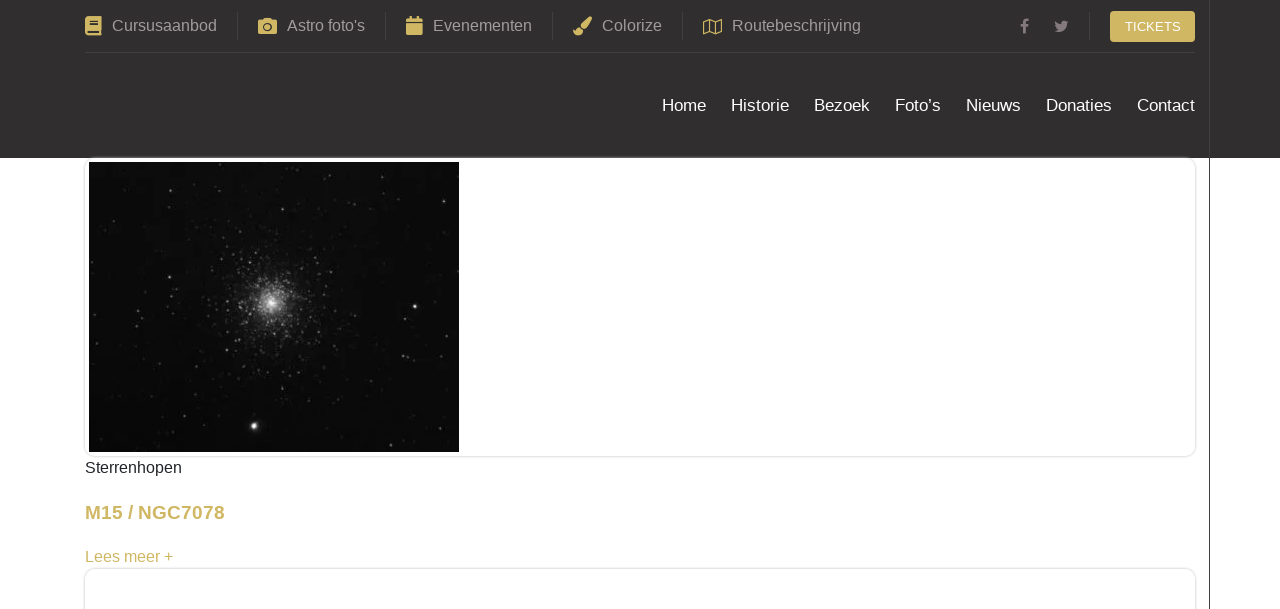

--- FILE ---
content_type: text/html; charset=UTF-8
request_url: https://sterrenwachttivoli.nl/fotos/astro-fotos/deepsky/
body_size: 18459
content:
<!DOCTYPE html><html lang="nl-NL"><head><script data-no-optimize="1">var litespeed_docref=sessionStorage.getItem("litespeed_docref");litespeed_docref&&(Object.defineProperty(document,"referrer",{get:function(){return litespeed_docref}}),sessionStorage.removeItem("litespeed_docref"));</script> <meta charset="UTF-8"><meta http-equiv="X-UA-Compatible" content="IE=edge"><meta name="viewport" content="width=device-width, initial-scale=1.0, maximum-scale=1.0, user-scalable=0"><title>Deepsky &#8211; Sterrenwacht Tivoli</title><meta name='robots' content='max-image-preview:large' /><style>img:is([sizes="auto" i], [sizes^="auto," i]) { contain-intrinsic-size: 3000px 1500px }</style><link rel='dns-prefetch' href='//www.googletagmanager.com' /><link rel='dns-prefetch' href='//fonts.googleapis.com' /><link rel="alternate" type="application/rss+xml" title="Sterrenwacht Tivoli &raquo; feed" href="https://sterrenwachttivoli.nl/feed/" /><link rel="alternate" type="application/rss+xml" title="Sterrenwacht Tivoli &raquo; reacties feed" href="https://sterrenwachttivoli.nl/comments/feed/" /><link rel="alternate" type="text/calendar" title="Sterrenwacht Tivoli &raquo; iCal Feed" href="https://sterrenwachttivoli.nl/evenementen/?ical=1" /><link rel="alternate" type="application/rss+xml" title="Sterrenwacht Tivoli &raquo; Deepsky Category feed" href="https://sterrenwachttivoli.nl/fotos/astro-fotos/deepsky/feed/" /><style>.lazyload,
			.lazyloading {
				max-width: 100%;
			}</style><style id="litespeed-ccss">.lazyload{max-width:100%}ul{box-sizing:border-box}:root{--wp--preset--font-size--normal:16px;--wp--preset--font-size--huge:42px}:root{--wp--preset--aspect-ratio--square:1;--wp--preset--aspect-ratio--4-3:4/3;--wp--preset--aspect-ratio--3-4:3/4;--wp--preset--aspect-ratio--3-2:3/2;--wp--preset--aspect-ratio--2-3:2/3;--wp--preset--aspect-ratio--16-9:16/9;--wp--preset--aspect-ratio--9-16:9/16;--wp--preset--color--black:#000000;--wp--preset--color--cyan-bluish-gray:#abb8c3;--wp--preset--color--white:#ffffff;--wp--preset--color--pale-pink:#f78da7;--wp--preset--color--vivid-red:#cf2e2e;--wp--preset--color--luminous-vivid-orange:#ff6900;--wp--preset--color--luminous-vivid-amber:#fcb900;--wp--preset--color--light-green-cyan:#7bdcb5;--wp--preset--color--vivid-green-cyan:#00d084;--wp--preset--color--pale-cyan-blue:#8ed1fc;--wp--preset--color--vivid-cyan-blue:#0693e3;--wp--preset--color--vivid-purple:#9b51e0;--wp--preset--color--strong-yellow:#f7bd00;--wp--preset--color--strong-white:#fff;--wp--preset--color--light-black:#242424;--wp--preset--color--very-light-gray:#797979;--wp--preset--color--very-dark-black:#000000;--wp--preset--gradient--vivid-cyan-blue-to-vivid-purple:linear-gradient(135deg,rgba(6,147,227,1) 0%,rgb(155,81,224) 100%);--wp--preset--gradient--light-green-cyan-to-vivid-green-cyan:linear-gradient(135deg,rgb(122,220,180) 0%,rgb(0,208,130) 100%);--wp--preset--gradient--luminous-vivid-amber-to-luminous-vivid-orange:linear-gradient(135deg,rgba(252,185,0,1) 0%,rgba(255,105,0,1) 100%);--wp--preset--gradient--luminous-vivid-orange-to-vivid-red:linear-gradient(135deg,rgba(255,105,0,1) 0%,rgb(207,46,46) 100%);--wp--preset--gradient--very-light-gray-to-cyan-bluish-gray:linear-gradient(135deg,rgb(238,238,238) 0%,rgb(169,184,195) 100%);--wp--preset--gradient--cool-to-warm-spectrum:linear-gradient(135deg,rgb(74,234,220) 0%,rgb(151,120,209) 20%,rgb(207,42,186) 40%,rgb(238,44,130) 60%,rgb(251,105,98) 80%,rgb(254,248,76) 100%);--wp--preset--gradient--blush-light-purple:linear-gradient(135deg,rgb(255,206,236) 0%,rgb(152,150,240) 100%);--wp--preset--gradient--blush-bordeaux:linear-gradient(135deg,rgb(254,205,165) 0%,rgb(254,45,45) 50%,rgb(107,0,62) 100%);--wp--preset--gradient--luminous-dusk:linear-gradient(135deg,rgb(255,203,112) 0%,rgb(199,81,192) 50%,rgb(65,88,208) 100%);--wp--preset--gradient--pale-ocean:linear-gradient(135deg,rgb(255,245,203) 0%,rgb(182,227,212) 50%,rgb(51,167,181) 100%);--wp--preset--gradient--electric-grass:linear-gradient(135deg,rgb(202,248,128) 0%,rgb(113,206,126) 100%);--wp--preset--gradient--midnight:linear-gradient(135deg,rgb(2,3,129) 0%,rgb(40,116,252) 100%);--wp--preset--font-size--small:10px;--wp--preset--font-size--medium:20px;--wp--preset--font-size--large:24px;--wp--preset--font-size--x-large:42px;--wp--preset--font-size--normal:15px;--wp--preset--font-size--huge:36px;--wp--preset--spacing--20:0.44rem;--wp--preset--spacing--30:0.67rem;--wp--preset--spacing--40:1rem;--wp--preset--spacing--50:1.5rem;--wp--preset--spacing--60:2.25rem;--wp--preset--spacing--70:3.38rem;--wp--preset--spacing--80:5.06rem;--wp--preset--shadow--natural:6px 6px 9px rgba(0, 0, 0, 0.2);--wp--preset--shadow--deep:12px 12px 50px rgba(0, 0, 0, 0.4);--wp--preset--shadow--sharp:6px 6px 0px rgba(0, 0, 0, 0.2);--wp--preset--shadow--outlined:6px 6px 0px -3px rgba(255, 255, 255, 1), 6px 6px rgba(0, 0, 0, 1);--wp--preset--shadow--crisp:6px 6px 0px rgba(0, 0, 0, 1)}body{font-family:"Muli";font-size:16px;line-height:26px;color:#777}h2{font-family:"Prata"}a{text-decoration:none;color:#d99578}.page-wrapper{position:relative;margin:0 auto;width:100%;min-width:300px;overflow:hidden}@media (min-width:1200px){.container{max-width:1200px}}.thm-btn{border:none;outline:none;background-color:#d99578;display:inline-block;vertical-align:middle;font-size:13px;color:#fff;text-transform:uppercase;padding:12px 52px;border-radius:4px}.scroll-to-top{display:inline-block;width:50px;height:50px;background:#292728;position:fixed;bottom:40px;right:40px;z-index:990;text-align:center;display:none;border:1px solid #393838}@media (max-width:480px){.scroll-to-top{width:40px;height:40px}}.scroll-to-top i{font-size:14px;line-height:50px;color:#fff;position:relative;z-index:10}@media (max-width:480px){.scroll-to-top i{font-size:14px;line-height:40px}}.topbar-one{background-color:#302e2f}.topbar-one .inner-container{display:-webkit-box;display:-ms-flexbox;display:flex;-webkit-box-pack:justify;-ms-flex-pack:justify;justify-content:space-between;-webkit-box-align:center;-ms-flex-align:center;align-items:center;border-bottom:1px solid #403e3f}.topbar-one__link{display:-webkit-box;display:-ms-flexbox;display:flex;-webkit-box-align:center;-ms-flex-align:center;align-items:center;font-size:16px;color:#a19b9d;line-height:28px}.topbar-one__link i{font-size:19px;color:#d99578;margin-right:10px}.topbar-one__link+.topbar-one__link{border-left:1px solid #403e3f;margin-left:20px;padding-left:20px}.topbar-one__left,.topbar-one__right{display:-webkit-box;display:-ms-flexbox;display:flex;-webkit-box-align:center;-ms-flex-align:center;align-items:center;margin:0}.topbar-one__btn{font-size:13px;padding:6px 14.5px}.topbar-one__right>li+li{margin-left:10px}.topbar-one__social{display:-webkit-box;display:-ms-flexbox;display:flex;-webkit-box-align:center;-ms-flex-align:center;align-items:center;position:relative;padding-right:10px;margin-right:10px}.topbar-one__social:after{content:"";width:1px;height:28px;background-color:#403e3f;position:absolute;top:50%;right:0;-webkit-transform:translateY(-50%);transform:translateY(-50%)}.topbar-one__social a{display:-webkit-box;display:-ms-flexbox;display:flex;-webkit-box-align:center;-ms-flex-align:center;align-items:center;text-align:center;-webkit-box-pack:center;-ms-flex-pack:center;justify-content:center;width:37px;height:52px}.topbar-one__social a i{font-size:16px;line-height:52px;color:#847a7d}.header-navigation{background-color:#fff0;margin-bottom:0;border:none;border-radius:0;padding:0;position:relative;background-color:#fff0}.header-navigation .container{background:#fff0;position:relative;display:block}.header-navigation .container .logo-box{float:left;position:absolute;top:50%;left:15px;-webkit-transform:translateY(-50%);transform:translateY(-50%)}.header-navigation .container .navbar-brand{height:auto;margin:0;padding:21px 0;border-right:1px solid #403e3f;padding-right:40px}.header-navigation .container .menu-toggler{display:none}.header-navigation .main-navigation{float:right;text-align:right;-webkit-box-align:center;-ms-flex-align:center;align-items:center}@media (min-width:1200px){.header-navigation .main-navigation{display:-webkit-box!important;display:-ms-flexbox!important;display:flex!important}}.header-navigation ul.navigation-box{position:relative;margin:0;padding:0;list-style:none}.header-navigation ul.navigation-box>li{position:relative;padding:32px 0;display:inline-block;vertical-align:middle}.header-navigation ul.navigation-box>li+li{margin-left:25px}.header-navigation ul.navigation-box>li:first-child{padding-left:0}.header-navigation ul.navigation-box>li:last-child{padding-right:0}.header-navigation ul.navigation-box>li>a{font-size:17px;color:#fff;padding:0;position:relative;display:block}.header-navigation ul.navigation-box>li>.submenu{position:absolute;top:100%;left:0;z-index:99;float:left;min-width:200px;padding:0 0;text-align:left;list-style:none;display:none;border-radius:0}@media (min-width:1200px){.header-navigation ul.navigation-box>li>.submenu{display:block!important;opacity:0;visibility:hidden}}.header-navigation ul.navigation-box>li>.submenu>li{display:block;position:relative;background-color:#fff}.header-navigation ul.navigation-box>li>.submenu>li+li{border-top:1px solid #e4e4e4}.header-navigation ul.navigation-box>li>.submenu>li>a{font-size:16px;color:#302e2f;font-weight:400;padding:12px 20px;display:block;line-height:26px;white-space:nowrap;position:relative}.header-navigation ul.navigation-box>li>.submenu:before{content:"";width:17px;height:9px;background-color:#fff;position:absolute;left:20px;bottom:100%;-webkit-clip-path:polygon(50% 0%,0% 100%,100% 100%);clip-path:polygon(50% 0%,0% 100%,100% 100%)}.header-navigation ul.navigation-box>li>.submenu>li>a{position:relative}.header-navigation ul.navigation-box>li>.submenu>li>a:after{content:"";font-family:FontAwesome;position:absolute;right:20px;top:50%;-webkit-transform:translateY(-50%);transform:translateY(-50%);color:#302e2f;font-size:20px}.header-navigation ul.navigation-box>li>.submenu>li>a:only-child:after{content:"";display:none}.site-header__header-one{background-color:#302e2f}.site-header__header-one .container{padding-right:158px}.blog-four__single{position:relative}.blog-four__single:before{content:"";width:1px;height:calc(100% - 90px);background-color:#e4e4e4;position:absolute;bottom:0;left:35px}@media (max-width:575px){.blog-four__single{padding-left:0}.blog-four__single:before{display:none}}.blog-four__image{background-color:#1d1c1d;overflow:hidden;position:relative;display:inline-block;vertical-align:bottom}.blog-four__image>img{width:100%;height:auto;opacity:1}.blog-four__meta{display:-webkit-box;display:-ms-flexbox;display:flex}.blog-four__meta span{color:#9c9c9c;text-transform:uppercase;font-size:13px}.blog-four__meta span{margin-left:8px;margin-right:8px}.blog-four__content{padding-top:32px}.blog-details{padding-top:90px;padding-bottom:90px}.blog-details .blog-four__single:before{display:none}:root{--blue:#007bff;--indigo:#6610f2;--purple:#6f42c1;--pink:#e83e8c;--red:#dc3545;--orange:#fd7e14;--yellow:#ffc107;--green:#28a745;--teal:#20c997;--cyan:#17a2b8;--white:#fff;--gray:#6c757d;--gray-dark:#343a40;--primary:#007bff;--secondary:#6c757d;--success:#28a745;--info:#17a2b8;--warning:#ffc107;--danger:#dc3545;--light:#f8f9fa;--dark:#343a40;--breakpoint-xs:0;--breakpoint-sm:576px;--breakpoint-md:768px;--breakpoint-lg:992px;--breakpoint-xl:1200px;--font-family-sans-serif:-apple-system,BlinkMacSystemFont,"Segoe UI",Roboto,"Helvetica Neue",Arial,"Noto Sans",sans-serif,"Apple Color Emoji","Segoe UI Emoji","Segoe UI Symbol","Noto Color Emoji";--font-family-monospace:SFMono-Regular,Menlo,Monaco,Consolas,"Liberation Mono","Courier New",monospace}*,::after,::before{box-sizing:border-box}html{font-family:sans-serif;line-height:1.15;-webkit-text-size-adjust:100%}header,nav,section{display:block}body{margin:0;font-family:-apple-system,BlinkMacSystemFont,"Segoe UI",Roboto,"Helvetica Neue",Arial,"Noto Sans",sans-serif,"Apple Color Emoji","Segoe UI Emoji","Segoe UI Symbol","Noto Color Emoji";font-size:1rem;font-weight:400;line-height:1.5;color:#212529;text-align:left;background-color:#fff}h2{margin-top:0;margin-bottom:.5rem}p{margin-top:0;margin-bottom:1rem}ul{margin-top:0;margin-bottom:1rem}ul ul{margin-bottom:0}a{color:#007bff;text-decoration:none;background-color:#fff0}img{vertical-align:middle;border-style:none}button{border-radius:0}button{margin:0;font-family:inherit;font-size:inherit;line-height:inherit}button{overflow:visible}button{text-transform:none}button{-webkit-appearance:button}button::-moz-focus-inner{padding:0;border-style:none}::-webkit-file-upload-button{font:inherit;-webkit-appearance:button}h2{margin-bottom:.5rem;font-weight:500;line-height:1.2}h2{font-size:2rem}.list-unstyled{padding-left:0;list-style:none}.container{width:100%;padding-right:15px;padding-left:15px;margin-right:auto;margin-left:auto}@media (min-width:576px){.container{max-width:540px}}@media (min-width:768px){.container{max-width:720px}}@media (min-width:992px){.container{max-width:960px}}@media (min-width:1200px){.container{max-width:1140px}}.row{display:-ms-flexbox;display:flex;-ms-flex-wrap:wrap;flex-wrap:wrap;margin-right:-15px;margin-left:-15px}.col-lg-12,.col-md-12,.col-sm-12{position:relative;width:100%;padding-right:15px;padding-left:15px}@media (min-width:576px){.col-sm-12{-ms-flex:0 0 100%;flex:0 0 100%;max-width:100%}}@media (min-width:768px){.col-md-12{-ms-flex:0 0 100%;flex:0 0 100%;max-width:100%}}@media (min-width:992px){.col-lg-12{-ms-flex:0 0 100%;flex:0 0 100%;max-width:100%}}.dropdown{position:relative}.navbar{position:relative;display:-ms-flexbox;display:flex;-ms-flex-wrap:wrap;flex-wrap:wrap;-ms-flex-align:center;align-items:center;-ms-flex-pack:justify;justify-content:space-between;padding:.5rem 1rem}.navbar>.container{display:-ms-flexbox;display:flex;-ms-flex-wrap:wrap;flex-wrap:wrap;-ms-flex-align:center;align-items:center;-ms-flex-pack:justify;justify-content:space-between}.navbar-brand{display:inline-block;padding-top:.3125rem;padding-bottom:.3125rem;margin-right:1rem;font-size:1.25rem;line-height:inherit;white-space:nowrap}@media (max-width:991.98px){.navbar-expand-lg>.container{padding-right:0;padding-left:0}}@media (min-width:992px){.navbar-expand-lg{-ms-flex-flow:row nowrap;flex-flow:row nowrap;-ms-flex-pack:start;justify-content:flex-start}.navbar-expand-lg>.container{-ms-flex-wrap:nowrap;flex-wrap:nowrap}}.navbar-light .navbar-brand{color:rgb(0 0 0/.9)}.clearfix::after{display:block;clear:both;content:""}.fa{display:inline-block;font:normal normal normal 14px/1 FontAwesome;font-size:inherit;text-rendering:auto;-webkit-font-smoothing:antialiased;-moz-osx-font-smoothing:grayscale}.fa-user:before{content:""}.fa-tags:before{content:""}.fa-book:before{content:""}.fa-camera:before{content:""}.fa-calendar:before{content:""}.fa-twitter:before{content:""}.fa-facebook:before{content:""}.fa-bars:before{content:""}.fa-file:before{content:""}.fa-paint-brush:before{content:""}button::-moz-focus-inner{padding:0;border:0}[class^="egypt-icon-"]{font-family:"egypt-icon"!important;speak:none;font-style:normal;font-weight:400;font-variant:normal;text-transform:none;line-height:1;-webkit-font-smoothing:antialiased;-moz-osx-font-smoothing:grayscale}.egypt-icon-maps-and-location:before{content:""}.egypt-icon-arrow-2:before{content:""}.p-b15{padding-bottom:15px!important}.p-r15{padding-right:15px!important}.header-navigation{min-height:90px}.post-meta-mine{position:relative;margin:0;padding:0}.post-meta-mine li{position:relative;display:inline-block;margin-right:10px}.post-meta-mine li:last-child{margin-right:0}.post-meta-mine li i{position:relative;color:#9c9c9c;margin-right:8px;font-size:13px}.header-navigation .container .logo-box img{width:201px}.thm-unit-test h2{color:#302e2f;display:block;margin-bottom:15px;line-height:1.4;font-family:"Prata";font-weight:500}.thm-unit-test h2{font-size:1.8em}.thm-unit-test img{max-width:100%;display:block;height:auto}.blog-four__image img{max-width:100%;width:auto}.thm-unit-test p{margin-bottom:30px}@media (max-width:1199px){.header-navigation{margin-bottom:0}.logo-box{width:100%;float:none;margin:0!important}.navigation-box{margin:0}.navbar-expand-lg .menu-toggler{display:block;margin-right:0;border-color:#fff;background-color:transparent!important;margin:23px 0;color:#fff;border:none;font-size:23px;float:right;outline:none;top:3px;position:relative}.header-navigation .navigation-box>li>.submenu{position:relative!important;width:100%!important;opacity:1!important;visibility:visible!important;left:auto!important;right:auto!important;top:auto!important;display:none;float:none!important;padding:0!important;margin:0;-webkit-transform:translate(0)!important;transform:translate(0)!important;-webkit-box-shadow:none!important;box-shadow:none!important}.header-navigation .navigation-box>li>.submenu>li>a::after{display:none}.header-navigation ul.navigation-box>li+li{padding:0!important;border-top:1px solid RGB(255 255 255/.1);display:block;float:none}.header-navigation ul.navigation-box>li>a{padding:0;display:block;color:#fff;padding:16px 0 16px 20px!important}.header-navigation .container{display:block;padding-right:0;padding-left:0;position:relative}.header-navigation .container .logo-box{position:relative;top:0;left:0;-webkit-transform:translateY(0);transform:translateY(0);float:none;display:-moz-flex;display:-ms-flex;display:-o-flex;display:-webkit-box;display:-ms-flexbox;display:flex;-webkit-box-align:center;-ms-flex-align:center;align-items:center;padding-right:145px}.header-navigation .container .logo-box .navbar-brand{float:left;padding:0 15px}.header-navigation ul.navigation-box{display:block;margin:0!important;width:100%}.header-navigation ul.navigation-box>li{padding:0!important;display:block}.header-navigation ul.navigation-box>li>a{display:block;padding:13px 30px}.header-navigation ul.navigation-box>li>a:after{display:none}.header-navigation ul.navigation-box>li+li{margin:0}.header-navigation .main-navigation{float:none;width:100%;display:none;text-align:left;background:#302e2f;max-height:70vh;overflow-y:scroll}.header-navigation .container .menu-toggler{display:block}.header-navigation .container .logo-box .navbar-brand{background-color:#fff0}.header-navigation .container .menu-toggler{float:left;margin:31px 0;position:relative;top:-1px}.header-navigation{padding-left:0px!important;padding-right:0px!important}.header-navigation .container .logo-box{padding-left:0;padding-top:0;padding-bottom:0}.header-navigation .container .menu-toggler{margin-left:25px}}@media (max-width:425px){.header-navigation .container .menu-toggler{float:right}.header-navigation .container .logo-box{padding-right:15px;-webkit-box-pack:justify;-ms-flex-pack:justify;justify-content:space-between}}@media (max-width:991px){.topbar-one .inner-container{-webkit-box-orient:vertical;-webkit-box-direction:normal;-ms-flex-direction:column;flex-direction:column;-webkit-box-pack:center;-ms-flex-pack:center;justify-content:center;-webkit-box-align:center;-ms-flex-align:center;align-items:center}.topbar-one .inner-container{padding-top:10px;padding-bottom:10px}.topbar-one__left{margin-bottom:5px}}@media (max-width:480px){.topbar-one__right{display:none}.topbar-one__left{-webkit-box-orient:vertical;-webkit-box-direction:normal;-ms-flex-direction:column;flex-direction:column;-webkit-box-align:center;-ms-flex-align:center;align-items:center;-webkit-box-pack:center;-ms-flex-pack:center;justify-content:center;text-align:center}.topbar-one__link{width:100%;text-align:center;-webkit-box-pack:center;-ms-flex-pack:center;justify-content:center;padding-top:5px;margin-top:5px}.topbar-one__link+.topbar-one__link{margin:0;padding:0;border-left:0;border-top:1px solid #403e3f}}@media (max-width:375px){.topbar-one__social a{width:27px}}@media (max-width:320px){.topbar-one__left,.topbar-one__right{-ms-flex-wrap:wrap;flex-wrap:wrap}.topbar-one__right{-webkit-box-pack:center;-ms-flex-pack:center;justify-content:center}.topbar-one__right li:first-child{-webkit-box-flex:1;-ms-flex:1 1 100%;flex:1 1 100%}.topbar-one__link{font-size:14px}.topbar-one__link i{font-size:17px}.topbar-one__social{-webkit-box-pack:center;-ms-flex-pack:center;justify-content:center}}*{box-sizing:border-box}div{display:block}[class^="egypt-icon-"]{font-family:"egypt-icon"!important;speak:none;font-style:normal;font-weight:400;font-variant:normal;text-transform:none;line-height:1;-webkit-font-smoothing:antialiased;-moz-osx-font-smoothing:grayscale}.egypt-icon-maps-and-location:before{content:""}.egypt-icon-arrow-2:before{content:""}[class^="fa-"],[class*=" fa-"],[class^="fa-"]:before,[class*=" fa-"]:before{font-family:"FontAwesome";font-style:inherit;-webkit-font-smoothing:antialiased;-moz-osx-font-smoothing:grayscale;display:inline-block;text-rendering:auto;speak:none;font-weight:400}.fa-bars:before{content:""}.fa-book:before{content:""}.fa-calendar:before{content:""}.fa-camera:before{content:""}.fa-file:before{content:""}.fa-paint-brush:before{content:""}.fa-tags:before{content:""}.fa-user:before{content:""}.lazyload{--smush-placeholder-width:100px;--smush-placeholder-aspect-ratio:1/1;width:var(--smush-image-width,var(--smush-placeholder-width))!important;aspect-ratio:var(--smush-image-aspect-ratio,var(--smush-placeholder-aspect-ratio))!important}.lazyload{opacity:0}a,.topbar-one__link i{color:#d0b763}.thm-btn{background-color:#d0b763}.header-navigation .container{display:block}.blog-four__image{border-radius:6px}.single-bunch_collection h2.title{margin-top:20px;margin-bottom:0}.single-bunch_collection .blog-four__content{padding-top:20px}.single-bunch_collection .post-meta-mine{padding-bottom:10px}.single-bunch_collection .post-meta-mine li{display:block}</style><link rel="preload" data-asynced="1" data-optimized="2" as="style" onload="this.onload=null;this.rel='stylesheet'" href="https://sterrenwachttivoli.nl/wp-content/litespeed/ucss/6bf529d473684a4cf3be37755b287c2e.css?ver=51768" /><script data-optimized="1" type="litespeed/javascript" data-src="https://sterrenwachttivoli.nl/wp-content/plugins/litespeed-cache/assets/js/css_async.min.js"></script> <style id='wp-block-library-theme-inline-css' type='text/css'>.wp-block-audio :where(figcaption){color:#555;font-size:13px;text-align:center}.is-dark-theme .wp-block-audio :where(figcaption){color:#ffffffa6}.wp-block-audio{margin:0 0 1em}.wp-block-code{border:1px solid #ccc;border-radius:4px;font-family:Menlo,Consolas,monaco,monospace;padding:.8em 1em}.wp-block-embed :where(figcaption){color:#555;font-size:13px;text-align:center}.is-dark-theme .wp-block-embed :where(figcaption){color:#ffffffa6}.wp-block-embed{margin:0 0 1em}.blocks-gallery-caption{color:#555;font-size:13px;text-align:center}.is-dark-theme .blocks-gallery-caption{color:#ffffffa6}:root :where(.wp-block-image figcaption){color:#555;font-size:13px;text-align:center}.is-dark-theme :root :where(.wp-block-image figcaption){color:#ffffffa6}.wp-block-image{margin:0 0 1em}.wp-block-pullquote{border-bottom:4px solid;border-top:4px solid;color:currentColor;margin-bottom:1.75em}.wp-block-pullquote cite,.wp-block-pullquote footer,.wp-block-pullquote__citation{color:currentColor;font-size:.8125em;font-style:normal;text-transform:uppercase}.wp-block-quote{border-left:.25em solid;margin:0 0 1.75em;padding-left:1em}.wp-block-quote cite,.wp-block-quote footer{color:currentColor;font-size:.8125em;font-style:normal;position:relative}.wp-block-quote:where(.has-text-align-right){border-left:none;border-right:.25em solid;padding-left:0;padding-right:1em}.wp-block-quote:where(.has-text-align-center){border:none;padding-left:0}.wp-block-quote.is-large,.wp-block-quote.is-style-large,.wp-block-quote:where(.is-style-plain){border:none}.wp-block-search .wp-block-search__label{font-weight:700}.wp-block-search__button{border:1px solid #ccc;padding:.375em .625em}:where(.wp-block-group.has-background){padding:1.25em 2.375em}.wp-block-separator.has-css-opacity{opacity:.4}.wp-block-separator{border:none;border-bottom:2px solid;margin-left:auto;margin-right:auto}.wp-block-separator.has-alpha-channel-opacity{opacity:1}.wp-block-separator:not(.is-style-wide):not(.is-style-dots){width:100px}.wp-block-separator.has-background:not(.is-style-dots){border-bottom:none;height:1px}.wp-block-separator.has-background:not(.is-style-wide):not(.is-style-dots){height:2px}.wp-block-table{margin:0 0 1em}.wp-block-table td,.wp-block-table th{word-break:normal}.wp-block-table :where(figcaption){color:#555;font-size:13px;text-align:center}.is-dark-theme .wp-block-table :where(figcaption){color:#ffffffa6}.wp-block-video :where(figcaption){color:#555;font-size:13px;text-align:center}.is-dark-theme .wp-block-video :where(figcaption){color:#ffffffa6}.wp-block-video{margin:0 0 1em}:root :where(.wp-block-template-part.has-background){margin-bottom:0;margin-top:0;padding:1.25em 2.375em}</style><style id='classic-theme-styles-inline-css' type='text/css'>/*! This file is auto-generated */
.wp-block-button__link{color:#fff;background-color:#32373c;border-radius:9999px;box-shadow:none;text-decoration:none;padding:calc(.667em + 2px) calc(1.333em + 2px);font-size:1.125em}.wp-block-file__button{background:#32373c;color:#fff;text-decoration:none}</style><style id='global-styles-inline-css' type='text/css'>:root{--wp--preset--aspect-ratio--square: 1;--wp--preset--aspect-ratio--4-3: 4/3;--wp--preset--aspect-ratio--3-4: 3/4;--wp--preset--aspect-ratio--3-2: 3/2;--wp--preset--aspect-ratio--2-3: 2/3;--wp--preset--aspect-ratio--16-9: 16/9;--wp--preset--aspect-ratio--9-16: 9/16;--wp--preset--color--black: #000000;--wp--preset--color--cyan-bluish-gray: #abb8c3;--wp--preset--color--white: #ffffff;--wp--preset--color--pale-pink: #f78da7;--wp--preset--color--vivid-red: #cf2e2e;--wp--preset--color--luminous-vivid-orange: #ff6900;--wp--preset--color--luminous-vivid-amber: #fcb900;--wp--preset--color--light-green-cyan: #7bdcb5;--wp--preset--color--vivid-green-cyan: #00d084;--wp--preset--color--pale-cyan-blue: #8ed1fc;--wp--preset--color--vivid-cyan-blue: #0693e3;--wp--preset--color--vivid-purple: #9b51e0;--wp--preset--color--strong-yellow: #f7bd00;--wp--preset--color--strong-white: #fff;--wp--preset--color--light-black: #242424;--wp--preset--color--very-light-gray: #797979;--wp--preset--color--very-dark-black: #000000;--wp--preset--gradient--vivid-cyan-blue-to-vivid-purple: linear-gradient(135deg,rgba(6,147,227,1) 0%,rgb(155,81,224) 100%);--wp--preset--gradient--light-green-cyan-to-vivid-green-cyan: linear-gradient(135deg,rgb(122,220,180) 0%,rgb(0,208,130) 100%);--wp--preset--gradient--luminous-vivid-amber-to-luminous-vivid-orange: linear-gradient(135deg,rgba(252,185,0,1) 0%,rgba(255,105,0,1) 100%);--wp--preset--gradient--luminous-vivid-orange-to-vivid-red: linear-gradient(135deg,rgba(255,105,0,1) 0%,rgb(207,46,46) 100%);--wp--preset--gradient--very-light-gray-to-cyan-bluish-gray: linear-gradient(135deg,rgb(238,238,238) 0%,rgb(169,184,195) 100%);--wp--preset--gradient--cool-to-warm-spectrum: linear-gradient(135deg,rgb(74,234,220) 0%,rgb(151,120,209) 20%,rgb(207,42,186) 40%,rgb(238,44,130) 60%,rgb(251,105,98) 80%,rgb(254,248,76) 100%);--wp--preset--gradient--blush-light-purple: linear-gradient(135deg,rgb(255,206,236) 0%,rgb(152,150,240) 100%);--wp--preset--gradient--blush-bordeaux: linear-gradient(135deg,rgb(254,205,165) 0%,rgb(254,45,45) 50%,rgb(107,0,62) 100%);--wp--preset--gradient--luminous-dusk: linear-gradient(135deg,rgb(255,203,112) 0%,rgb(199,81,192) 50%,rgb(65,88,208) 100%);--wp--preset--gradient--pale-ocean: linear-gradient(135deg,rgb(255,245,203) 0%,rgb(182,227,212) 50%,rgb(51,167,181) 100%);--wp--preset--gradient--electric-grass: linear-gradient(135deg,rgb(202,248,128) 0%,rgb(113,206,126) 100%);--wp--preset--gradient--midnight: linear-gradient(135deg,rgb(2,3,129) 0%,rgb(40,116,252) 100%);--wp--preset--font-size--small: 10px;--wp--preset--font-size--medium: 20px;--wp--preset--font-size--large: 24px;--wp--preset--font-size--x-large: 42px;--wp--preset--font-size--normal: 15px;--wp--preset--font-size--huge: 36px;--wp--preset--spacing--20: 0.44rem;--wp--preset--spacing--30: 0.67rem;--wp--preset--spacing--40: 1rem;--wp--preset--spacing--50: 1.5rem;--wp--preset--spacing--60: 2.25rem;--wp--preset--spacing--70: 3.38rem;--wp--preset--spacing--80: 5.06rem;--wp--preset--shadow--natural: 6px 6px 9px rgba(0, 0, 0, 0.2);--wp--preset--shadow--deep: 12px 12px 50px rgba(0, 0, 0, 0.4);--wp--preset--shadow--sharp: 6px 6px 0px rgba(0, 0, 0, 0.2);--wp--preset--shadow--outlined: 6px 6px 0px -3px rgba(255, 255, 255, 1), 6px 6px rgba(0, 0, 0, 1);--wp--preset--shadow--crisp: 6px 6px 0px rgba(0, 0, 0, 1);}:where(.is-layout-flex){gap: 0.5em;}:where(.is-layout-grid){gap: 0.5em;}body .is-layout-flex{display: flex;}.is-layout-flex{flex-wrap: wrap;align-items: center;}.is-layout-flex > :is(*, div){margin: 0;}body .is-layout-grid{display: grid;}.is-layout-grid > :is(*, div){margin: 0;}:where(.wp-block-columns.is-layout-flex){gap: 2em;}:where(.wp-block-columns.is-layout-grid){gap: 2em;}:where(.wp-block-post-template.is-layout-flex){gap: 1.25em;}:where(.wp-block-post-template.is-layout-grid){gap: 1.25em;}.has-black-color{color: var(--wp--preset--color--black) !important;}.has-cyan-bluish-gray-color{color: var(--wp--preset--color--cyan-bluish-gray) !important;}.has-white-color{color: var(--wp--preset--color--white) !important;}.has-pale-pink-color{color: var(--wp--preset--color--pale-pink) !important;}.has-vivid-red-color{color: var(--wp--preset--color--vivid-red) !important;}.has-luminous-vivid-orange-color{color: var(--wp--preset--color--luminous-vivid-orange) !important;}.has-luminous-vivid-amber-color{color: var(--wp--preset--color--luminous-vivid-amber) !important;}.has-light-green-cyan-color{color: var(--wp--preset--color--light-green-cyan) !important;}.has-vivid-green-cyan-color{color: var(--wp--preset--color--vivid-green-cyan) !important;}.has-pale-cyan-blue-color{color: var(--wp--preset--color--pale-cyan-blue) !important;}.has-vivid-cyan-blue-color{color: var(--wp--preset--color--vivid-cyan-blue) !important;}.has-vivid-purple-color{color: var(--wp--preset--color--vivid-purple) !important;}.has-black-background-color{background-color: var(--wp--preset--color--black) !important;}.has-cyan-bluish-gray-background-color{background-color: var(--wp--preset--color--cyan-bluish-gray) !important;}.has-white-background-color{background-color: var(--wp--preset--color--white) !important;}.has-pale-pink-background-color{background-color: var(--wp--preset--color--pale-pink) !important;}.has-vivid-red-background-color{background-color: var(--wp--preset--color--vivid-red) !important;}.has-luminous-vivid-orange-background-color{background-color: var(--wp--preset--color--luminous-vivid-orange) !important;}.has-luminous-vivid-amber-background-color{background-color: var(--wp--preset--color--luminous-vivid-amber) !important;}.has-light-green-cyan-background-color{background-color: var(--wp--preset--color--light-green-cyan) !important;}.has-vivid-green-cyan-background-color{background-color: var(--wp--preset--color--vivid-green-cyan) !important;}.has-pale-cyan-blue-background-color{background-color: var(--wp--preset--color--pale-cyan-blue) !important;}.has-vivid-cyan-blue-background-color{background-color: var(--wp--preset--color--vivid-cyan-blue) !important;}.has-vivid-purple-background-color{background-color: var(--wp--preset--color--vivid-purple) !important;}.has-black-border-color{border-color: var(--wp--preset--color--black) !important;}.has-cyan-bluish-gray-border-color{border-color: var(--wp--preset--color--cyan-bluish-gray) !important;}.has-white-border-color{border-color: var(--wp--preset--color--white) !important;}.has-pale-pink-border-color{border-color: var(--wp--preset--color--pale-pink) !important;}.has-vivid-red-border-color{border-color: var(--wp--preset--color--vivid-red) !important;}.has-luminous-vivid-orange-border-color{border-color: var(--wp--preset--color--luminous-vivid-orange) !important;}.has-luminous-vivid-amber-border-color{border-color: var(--wp--preset--color--luminous-vivid-amber) !important;}.has-light-green-cyan-border-color{border-color: var(--wp--preset--color--light-green-cyan) !important;}.has-vivid-green-cyan-border-color{border-color: var(--wp--preset--color--vivid-green-cyan) !important;}.has-pale-cyan-blue-border-color{border-color: var(--wp--preset--color--pale-cyan-blue) !important;}.has-vivid-cyan-blue-border-color{border-color: var(--wp--preset--color--vivid-cyan-blue) !important;}.has-vivid-purple-border-color{border-color: var(--wp--preset--color--vivid-purple) !important;}.has-vivid-cyan-blue-to-vivid-purple-gradient-background{background: var(--wp--preset--gradient--vivid-cyan-blue-to-vivid-purple) !important;}.has-light-green-cyan-to-vivid-green-cyan-gradient-background{background: var(--wp--preset--gradient--light-green-cyan-to-vivid-green-cyan) !important;}.has-luminous-vivid-amber-to-luminous-vivid-orange-gradient-background{background: var(--wp--preset--gradient--luminous-vivid-amber-to-luminous-vivid-orange) !important;}.has-luminous-vivid-orange-to-vivid-red-gradient-background{background: var(--wp--preset--gradient--luminous-vivid-orange-to-vivid-red) !important;}.has-very-light-gray-to-cyan-bluish-gray-gradient-background{background: var(--wp--preset--gradient--very-light-gray-to-cyan-bluish-gray) !important;}.has-cool-to-warm-spectrum-gradient-background{background: var(--wp--preset--gradient--cool-to-warm-spectrum) !important;}.has-blush-light-purple-gradient-background{background: var(--wp--preset--gradient--blush-light-purple) !important;}.has-blush-bordeaux-gradient-background{background: var(--wp--preset--gradient--blush-bordeaux) !important;}.has-luminous-dusk-gradient-background{background: var(--wp--preset--gradient--luminous-dusk) !important;}.has-pale-ocean-gradient-background{background: var(--wp--preset--gradient--pale-ocean) !important;}.has-electric-grass-gradient-background{background: var(--wp--preset--gradient--electric-grass) !important;}.has-midnight-gradient-background{background: var(--wp--preset--gradient--midnight) !important;}.has-small-font-size{font-size: var(--wp--preset--font-size--small) !important;}.has-medium-font-size{font-size: var(--wp--preset--font-size--medium) !important;}.has-large-font-size{font-size: var(--wp--preset--font-size--large) !important;}.has-x-large-font-size{font-size: var(--wp--preset--font-size--x-large) !important;}
:where(.wp-block-post-template.is-layout-flex){gap: 1.25em;}:where(.wp-block-post-template.is-layout-grid){gap: 1.25em;}
:where(.wp-block-columns.is-layout-flex){gap: 2em;}:where(.wp-block-columns.is-layout-grid){gap: 2em;}
:root :where(.wp-block-pullquote){font-size: 1.5em;line-height: 1.6;}</style> <script type="litespeed/javascript" data-src="https://sterrenwachttivoli.nl/wp-includes/js/jquery/jquery.min.js" id="jquery-core-js"></script> 
 <script type="litespeed/javascript" data-src="https://www.googletagmanager.com/gtag/js?id=G-EHSWVRVNRB" id="google_gtagjs-js"></script> <script id="google_gtagjs-js-after" type="litespeed/javascript">window.dataLayer=window.dataLayer||[];function gtag(){dataLayer.push(arguments)}
gtag("set","linker",{"domains":["sterrenwachttivoli.nl"]});gtag("js",new Date());gtag("set","developer_id.dZTNiMT",!0);gtag("config","G-EHSWVRVNRB")</script> <link rel="https://api.w.org/" href="https://sterrenwachttivoli.nl/wp-json/" /><link rel="EditURI" type="application/rsd+xml" title="RSD" href="https://sterrenwachttivoli.nl/xmlrpc.php?rsd" /><meta name="generator" content="WordPress 6.8.3" /><meta name="generator" content="Site Kit by Google 1.166.0" /><script type="litespeed/javascript">var kc_script_data={ajax_url:"https://sterrenwachttivoli.nl/wp-admin/admin-ajax.php"}</script><meta name="tec-api-version" content="v1"><meta name="tec-api-origin" content="https://sterrenwachttivoli.nl"><link rel="alternate" href="https://sterrenwachttivoli.nl/wp-json/tribe/events/v1/" /> <script type="litespeed/javascript">document.documentElement.className=document.documentElement.className.replace('no-js','js')</script> <style>.no-js img.lazyload {
				display: none;
			}

			figure.wp-block-image img.lazyloading {
				min-width: 150px;
			}

			.lazyload,
			.lazyloading {
				--smush-placeholder-width: 100px;
				--smush-placeholder-aspect-ratio: 1/1;
				width: var(--smush-image-width, var(--smush-placeholder-width)) !important;
				aspect-ratio: var(--smush-image-aspect-ratio, var(--smush-placeholder-aspect-ratio)) !important;
			}

						.lazyload, .lazyloading {
				opacity: 0;
			}

			.lazyloaded {
				opacity: 1;
				transition: opacity 400ms;
				transition-delay: 0ms;
			}</style><style>.mc4wp-checkbox-contact-form-7{clear:both;width:auto;display:block;position:static}.mc4wp-checkbox-contact-form-7 input{float:none;vertical-align:middle;-webkit-appearance:checkbox;width:auto;max-width:21px;margin:0 6px 0 0;padding:0;position:static;display:inline-block!important}.mc4wp-checkbox-contact-form-7 label{float:none;cursor:pointer;width:auto;margin:0 0 16px;display:block;position:static}</style><link rel="icon" href="https://sterrenwachttivoli.nl/wp-content/uploads/2020/06/cropped-logo-icon-sterrenwachttivoli-32x32.jpg" sizes="32x32" /><link rel="icon" href="https://sterrenwachttivoli.nl/wp-content/uploads/2020/06/cropped-logo-icon-sterrenwachttivoli-192x192.jpg" sizes="192x192" /><link rel="apple-touch-icon" href="https://sterrenwachttivoli.nl/wp-content/uploads/2020/06/cropped-logo-icon-sterrenwachttivoli-180x180.jpg" /><meta name="msapplication-TileImage" content="https://sterrenwachttivoli.nl/wp-content/uploads/2020/06/cropped-logo-icon-sterrenwachttivoli-270x270.jpg" /><style type="text/css" id="wp-custom-css">a, a:hover, a:active, a:focus, .header-navigation ul.navigation-box > li.current > a, .header-navigation ul.navigation-box > li:hover > a, .exhibhition-one__category, .funfact-one__icon, .collection-three__more-link:hover,
.testimonials-one__designation,
	.side-menu__block-contact__list-item i,
.plan-visit .accrodion.active .accrodion-title h4::before, .event-three__list p i,
.event-four__list p i, .event-one__list li i,
.event-one__single:hover .event-one__btn,
.event-details .nav-tabs .nav-link.active, .event-details .nav-tabs .nav-link:hover, .event-details__event-info__list li p i,
.collection-details__link,
.collection-details__list li i,
.collection-details__author-designation,
.cta-one__list li i,
.faq-page__accrodion .accrodion.active .accrodion-title h4::before, .faq-page__accrodion .accrodion.active .accrodion-title h4,
.faq-page .nav-tabs .nav-link.active, .faq-page .nav-tabs .nav-link:hover,
.pricing-one__amount, .cta-one__link:hover,
.topbar-one__link i, 
.site-footer__social a i:hover,
a.tribe-events-calendar-latest-past__event-title-link, .collection-two__title a,
.site-footer-two__menu ul li a:hover{
	color:#d0b763;
}
.exhibhition-one__bottom-left span:nth-child(2)::before,
.collection-three__link:hover::before,
.testimonials-one .owl-theme .owl-dots .owl-dot:hover span, .testimonials-one .owl-theme .owl-dots .owl-dot.active span,
.blog-two__qoute-post,
.site-footer__form-icon,
.thm-btn,
.about-two__image,
.site-header__cart .count,
.site-header__sidemenu-nav-line,
.header-navigation ul.navigation-box > li > .submenu > li:hover > a,
.about-three__tab-list .nav-link:hover, .about-three__tab-list .nav-link.active,
.plan-visit__block-title__title::before,
.header-navigation ul.navigation-box > li > ul > li > .submenu > li:hover > a, .event-one__single:hover .event-one__list::before,
.exhibhition-one__more-link:hover i,
.blog-three__qoute-post,
.blog-one__date span,
.blog-four__date,
.cta-one__icon i,
.topbar-one__sep,
.tribe-common .tribe-common-c-btn, 
.tribe-common a.tribe-common-c-btn {
	background-color:#d0b763;
}
.block-title__tag-line {
	border-top-color:#d0b763;
}
.event-two__list li a:hover, .event-two__list li a.active,
.plan-visit__price-carousel .owl-dots .owl-dot:hover span, .plan-visit__price-carousel .owl-dots .owl-dot.active span,
.pagination > li > a:focus, .pagination > li > a:hover, .pagination > li > span:focus, .pagination > li > span:hover, .pagination > li > .current, .pagination > li:hover > .current, .collection-four__single:hover .collection-four__link,
.woocommerce-pagination ul li a:hover, .woocommerce-pagination ul li span, .woocommerce nav.woocommerce-pagination ul li a:focus, .woocommerce nav.woocommerce-pagination ul li a:hover, .woocommerce nav.woocommerce-pagination ul li span.current,
.product-one__cart-btn:hover,
.donation-form .nav-tabs .nav-link.active, .donation-form .nav-tabs .nav-link:hover {
	border-color:#d0b763 !important;
	background-color:#d0b763 !important;
}
.about-two__image-decor {
	border-right-color:#d0b763;
}
.exhibhition-one__btn:hover,
.slider-one .owl-theme .owl-dots .owl-dot:hover span, .slider-one .owl-theme .owl-dots .owl-dot.active span, .event-one__single:hover,
.pricing-one__btn:hover, .contact-one__btn:hover {
	background-color:#a18f52;
	border-color:#a18f52;
}
[class*="exhibhition-one__image-border-"] {
  border-color:#a18f52;
}
.collection-three__single::before,
.about-three__tab-list .nav-link,
.department-one, .team-two,
.collection-four__single:hover,
.woocommerce-checkout #payment {
	background-color: #f9f5e9;
}
.plan-visit .nav-tabs .nav-link:hover, .plan-visit .nav-tabs .nav-link.active {
	color:#d0b763 !important;
	border-bottom-color:#d0b763 !important;
}
.header-navigation .container {
	display:block;
}
.stricked-menu {
	position:fixed;
}
.slider-one .item {
	background-blend-mode:difference;
}
label.block {
	display:block;
}
#nieuwsbrief .contact-one__content a,
#nieuwsbrief .contact-one__list span {
	color:#ffffff;
	font-size:0;
}
a.thm-btn:hover,
a.kc_button:hover {
	text-decoration:none;
}
#brunoernst .cta-one__donation-page,
.plan-visit {
	background:#F9F5E9;
}
.inner-banner__title {
	text-shadow:2px 2px 3px #000;
	word-break: break-word;
}

/* KINGCOMPOSER FIX */
.kc-row-container.kc-container {
	margin:0 auto;
}

/* SIDEBAR CATEGORIES WIDGET */
.widget_wp_categories_widget ul li{
	line-height:1.5em !important;
}
.widget_wp_categories_widget ul li ul,
.widget_wp_categories_widget ul li ul li ul {
	padding-top:8px;
}
.widget_wp_categories_widget ul li.current-cat [aria-current], .blog-three__link:hover {
	color:#d0b763;
}
.widget_wp_categories_widget ul li a:hover,
.widget ul li:hover::before,
.collection-two__title a:hover {
	color:#a18f52 !important;
}
.sidebar .cat-item-33,
.exhibhition-one__more-link,
#historie .about-three__tab-link {
	display:none;
}
.site-footer-two__menu ul li a,
.site-footer-two__copy,
.site-footer__social a i {
	color:#888;
}
.cat-have-child ul.children {
	background:none!important;
}
.cat-have-child.open-m-menu ul.children li {
	border:0!important;
}
.widget_wpcategorieswidget ul li {
	line-height:22px!important;
}
.widget_wpcategorieswidget ul li span.post-count {
	box-shadow:none!important;
	float:none!important;
	margin-left:10px;
}

/* Collection Pages */
.sidebar.dynamic {
	padding-left:0;
}
.blog-four__image {
	border-radius:6px;
}
.collection-two__image {
	border-radius:10px;
	border:4px solid #fff;
	box-shadow:0 0px 3px #b7b7b7;
}
.single-bunch_collection h2.title,
#historie .about-three__tab-text {
	margin-top:20px;
	margin-bottom:0;
}
.single-bunch_collection .blog-four__content {
	padding-top:20px;
}
.single-bunch_collection .post-meta-mine {
	padding-bottom:10px;		
}
.single-bunch_collection .post-meta-mine li {
	display:block;
}
.about-two__image--2 {
	top:-33px;
	left:72px;
	z-index:15;
}
.exhibhition-one__bottom-left::before {
	width:24px;
}
.exhibhition-one__bottom-left span:first-child {
	padding-top:15px;
}
.exhibhition-one__bottom-left span:nth-child(2) {
	margin-top:3px;
}
.exhibhition-one__bottom-left::after { 
	top:10px;
	width:90px;
}

/* MEDIA */
@media only screen and (max-width: 400px) {
	.about-two__image--2 {
		width:270px;
		left:3px;
		top:-23px;
	}
	.about-two__image--1 {
		width:271px;
		bottom:-5px;
		left:2px;
	}
}

/* COLORIZE */
.file-input {
  position: relative;
}
.file-input label {
	z-index: 1;
  display: block;
  position: relative;
  width: 200px;
  height: 50px;
  border-radius: 4px;
  background:#7F7F7F;
  box-shadow: 0 4px 7px rgba(0, 0, 0, 0.4);
  display: flex;
  align-items: center;
  justify-content: center;
  color: #fff;
  text-transform:uppercase;
  cursor: pointer;
  transition: transform .2s ease-out;
}
.file-input input[type="file"] {
  position: absolute;
  top: 16px;
  left: 99px;
  font-size: 15px;
  color: rgb(153,153,153);
}
.file-input label:hover,
.file-input label:focus {
  transform: scale(1.02);
}
.file-input label:focus {
  outline: 1px solid #000;
  outline: -webkit-focus-ring-color auto 2px;
}
.contact-one__text:nth-child(3) {
	display:none;
}


/* DATUM CURSUSAANBOD */
.single-bunch_exhibition .blog-four__date {
	display:none;
}</style></head><body class="archive tax-collection_category term-deepsky term-54 wp-theme-egypt wp-child-theme-egypt_child kc-css-system tribe-no-js"><div class="page-wrapper"><section class="topbar-one"><div class="container"><div class="inner-container"><div class="topbar-one__left">
<a href="/cursusaanbod/" class="topbar-one__link"><i class="fa-book"></i> Cursusaanbod</a>
<a href="/fotos/astro-fotos/" class="topbar-one__link"><i class="fa-camera"></i> Astro foto's</a>
<a href="/evenementen/" class="topbar-one__link"><i class="fa-calendar"></i>Evenementen</a>
<a href="/colorize/" class="topbar-one__link"><i class="fa-paint-brush"></i>Colorize</a>
<a href="https://sterrenwachttivoli.nl/contact#map" class="topbar-one__link"><i class="egypt-icon-maps-and-location"></i>
Routebeschrijving</a></div><ul class="topbar-one__right list-unstyled"><li><div class="topbar-one__social">
<a href="https://www.facebook.com/sterrenwachttivoli"><i class="fa fa-facebook"></i></a>
<a href="https://twitter.com/SterwachtTivoli"><i class="fa fa-twitter"></i></a></div></li><li>
<a href="https://sterrenwachttivoli.nl/tickets" class="thm-btn topbar-one__btn">Tickets</a></li></ul></div></div></section><header class="site-header site-header__header-one  "><nav class="navbar navbar-expand-lg navbar-light header-navigation stricky"><div class="container clearfix p-r15"><div class="logo-box">
<a class="navbar-brand" href="https://sterrenwachttivoli.nl/"><img class="main-logo lazyload" data-src="https://sterrenwachttivoli.nl/wp-content/uploads/2020/06/logo-sterrenwacht-tivoli-goud-300dpi.png" alt="Logo" title="egypt" src="[data-uri]" style="--smush-placeholder-width: 2158px; --smush-placeholder-aspect-ratio: 2158/604;"></a>
<button class="menu-toggler" data-target=".main-navigation">
<span class="fa fa-bars"></span>
</button></div><div class="main-navigation"><ul class=" navigation-box @@extra_class"><li id="menu-item-730" class="menu-item menu-item-type-post_type menu-item-object-page menu-item-home menu-item-730"><a title="Home" href="https://sterrenwachttivoli.nl/" class="hvr-underline-from-left1" data-scroll data-options="easing: easeOutQuart">Home</a></li><li id="menu-item-732" class="menu-item menu-item-type-post_type menu-item-object-page menu-item-732"><a title="Historie" href="https://sterrenwachttivoli.nl/historie/" class="hvr-underline-from-left1" data-scroll data-options="easing: easeOutQuart">Historie</a></li><li id="menu-item-750" class="menu-item menu-item-type-post_type menu-item-object-page menu-item-has-children menu-item-750 dropdown"><a title="Bezoek" href="https://sterrenwachttivoli.nl/bezoek/" data-toggle="dropdown1" class="hvr-underline-from-left1" aria-expanded="false" data-scroll data-options="easing: easeOutQuart">Bezoek</a><ul role="menu" class="submenu"><li id="menu-item-718" class="menu-item menu-item-type-custom menu-item-object-custom menu-item-718"><a title="Openingstijden" href="https://sterrenwachttivoli.nl/bezoek/#open-hrs">Openingstijden</a></li><li id="menu-item-719" class="menu-item menu-item-type-custom menu-item-object-custom menu-item-719"><a title="Toegangsprijzen" href="https://sterrenwachttivoli.nl/bezoek/#admission">Toegangsprijzen</a></li><li id="menu-item-720" class="menu-item menu-item-type-custom menu-item-object-custom menu-item-720"><a title="Route" href="https://sterrenwachttivoli.nl/bezoek/#how-to-get">Route</a></li><li id="menu-item-721" class="menu-item menu-item-type-custom menu-item-object-custom menu-item-721"><a title="Voorzieningen" href="https://sterrenwachttivoli.nl/bezoek/#anenities">Voorzieningen</a></li></ul></li><li id="menu-item-1166" class="menu-item menu-item-type-post_type menu-item-object-page menu-item-1166"><a title="Foto’s" href="https://sterrenwachttivoli.nl/fotos/" class="hvr-underline-from-left1" data-scroll data-options="easing: easeOutQuart">Foto’s</a></li><li id="menu-item-1064" class="menu-item menu-item-type-post_type menu-item-object-page current_page_parent menu-item-1064"><a title="Nieuws" href="https://sterrenwachttivoli.nl/nieuws/" class="hvr-underline-from-left1" data-scroll data-options="easing: easeOutQuart">Nieuws</a></li><li id="menu-item-746" class="menu-item menu-item-type-post_type menu-item-object-page menu-item-746"><a title="Donaties" href="https://sterrenwachttivoli.nl/donaties/" class="hvr-underline-from-left1" data-scroll data-options="easing: easeOutQuart">Donaties</a></li><li id="menu-item-735" class="menu-item menu-item-type-post_type menu-item-object-page menu-item-735"><a title="Contact" href="https://sterrenwachttivoli.nl/contact/" class="hvr-underline-from-left1" data-scroll data-options="easing: easeOutQuart">Contact</a></li></ul></div></div></nav></header><div class="blog-large blog-four"><div class="container"><div class="row clearfix"><div class="col-lg-12 col-md-12 col-sm-12"><div class="row masonary-layout"><div class="col-lg-4 col-md-6 col-sm-12 wow fadeInUp masonary-item" data-wow-duration="1500ms" data-wow-delay="0ms"><div class="collection-two__single"><div class="collection-two__image">
<a class="img-popup" href="https://sterrenwachttivoli.nl/wp-content/uploads/2020/10/m15_110x10s_gain200_l_dbe_crop_stretchededited_0.jpg">
<img data-lazyloaded="1" src="[data-uri]" width="370" height="290" data-src="https://sterrenwachttivoli.nl/wp-content/uploads/2020/10/m15_110x10s_gain200_l_dbe_crop_stretchededited_0-370x290.jpg.webp" class="attachment-egypt_370x290 size-egypt_370x290 wp-post-image" alt="" decoding="async" fetchpriority="high" /></a><div class="collection-two__hover">
<a class="img-popup" href="https://sterrenwachttivoli.nl/wp-content/uploads/2020/10/m15_110x10s_gain200_l_dbe_crop_stretchededited_0.jpg"><i class="egypt-icon-focus"></i>
</a></div></div><div class="collection-two__content"><p class="collection-two__category">Sterrenhopen</p><h3 class="collection-two__title"><a href="https://sterrenwachttivoli.nl/foto/m15-ngc7078/">M15 / NGC7078</a></h3>
<a href="https://sterrenwachttivoli.nl/foto/m15-ngc7078/" class="blog-three__link">Lees meer <span>+</span></a></div></div></div><div class="col-lg-4 col-md-6 col-sm-12 wow fadeInUp masonary-item" data-wow-duration="1500ms" data-wow-delay="0ms"><div class="collection-two__single"><div class="collection-two__image">
<a class="img-popup" href="https://sterrenwachttivoli.nl/wp-content/uploads/2020/10/ngc5466.jpg">
<img width="370" height="290" data-src="https://sterrenwachttivoli.nl/wp-content/uploads/2020/10/ngc5466-370x290.jpg.webp" class="attachment-egypt_370x290 size-egypt_370x290 wp-post-image lazyload" alt="" decoding="async" src="[data-uri]" style="--smush-placeholder-width: 370px; --smush-placeholder-aspect-ratio: 370/290;" /></a><div class="collection-two__hover">
<a class="img-popup" href="https://sterrenwachttivoli.nl/wp-content/uploads/2020/10/ngc5466.jpg"><i class="egypt-icon-focus"></i>
</a></div></div><div class="collection-two__content"><p class="collection-two__category">Sterrenhopen</p><h3 class="collection-two__title"><a href="https://sterrenwachttivoli.nl/foto/ngc5466-xii-klasse-bolvormige-sterrenhoop-in-bootes/">NGC5466 XII klasse bolvormige sterrenhoop in Bootes</a></h3>
<a href="https://sterrenwachttivoli.nl/foto/ngc5466-xii-klasse-bolvormige-sterrenhoop-in-bootes/" class="blog-three__link">Lees meer <span>+</span></a></div></div></div><div class="col-lg-4 col-md-6 col-sm-12 wow fadeInUp masonary-item" data-wow-duration="1500ms" data-wow-delay="0ms"><div class="collection-two__single"><div class="collection-two__image">
<a class="img-popup" href="https://sterrenwachttivoli.nl/wp-content/uploads/2020/10/foetus_nevel_0.jpg">
<img width="355" height="290" data-src="https://sterrenwachttivoli.nl/wp-content/uploads/2020/10/foetus_nevel_0-355x290.jpg.webp" class="attachment-egypt_370x290 size-egypt_370x290 wp-post-image lazyload" alt="" decoding="async" src="[data-uri]" style="--smush-placeholder-width: 355px; --smush-placeholder-aspect-ratio: 355/290;" /></a><div class="collection-two__hover">
<a class="img-popup" href="https://sterrenwachttivoli.nl/wp-content/uploads/2020/10/foetus_nevel_0.jpg"><i class="egypt-icon-focus"></i>
</a></div></div><div class="collection-two__content"><p class="collection-two__category">Nebula</p><h3 class="collection-two__title"><a href="https://sterrenwachttivoli.nl/foto/de-foetus-nevel/">De Foetus Nevel</a></h3>
<a href="https://sterrenwachttivoli.nl/foto/de-foetus-nevel/" class="blog-three__link">Lees meer <span>+</span></a></div></div></div><div class="col-lg-4 col-md-6 col-sm-12 wow fadeInUp masonary-item" data-wow-duration="1500ms" data-wow-delay="0ms"><div class="collection-two__single"><div class="collection-two__image">
<a class="img-popup" href="https://sterrenwachttivoli.nl/wp-content/uploads/2020/10/NGC6888_162x20s_Gain300_L_DBE_StretchedCroppedEditedSmall.jpg">
<img width="370" height="290" data-src="https://sterrenwachttivoli.nl/wp-content/uploads/2020/10/NGC6888_162x20s_Gain300_L_DBE_StretchedCroppedEditedSmall-370x290.jpg" class="attachment-egypt_370x290 size-egypt_370x290 wp-post-image lazyload" alt="" decoding="async" src="[data-uri]" style="--smush-placeholder-width: 370px; --smush-placeholder-aspect-ratio: 370/290;" /></a><div class="collection-two__hover">
<a class="img-popup" href="https://sterrenwachttivoli.nl/wp-content/uploads/2020/10/NGC6888_162x20s_Gain300_L_DBE_StretchedCroppedEditedSmall.jpg"><i class="egypt-icon-focus"></i>
</a></div></div><div class="collection-two__content"><p class="collection-two__category">Nebula</p><h3 class="collection-two__title"><a href="https://sterrenwachttivoli.nl/foto/ngc6888/">NGC6888</a></h3>
<a href="https://sterrenwachttivoli.nl/foto/ngc6888/" class="blog-three__link">Lees meer <span>+</span></a></div></div></div><div class="col-lg-4 col-md-6 col-sm-12 wow fadeInUp masonary-item" data-wow-duration="1500ms" data-wow-delay="0ms"><div class="collection-two__single"><div class="collection-two__image">
<a class="img-popup" href="https://sterrenwachttivoli.nl/wp-content/uploads/2020/10/paardenkopnevel-full.jpg">
<img width="370" height="290" data-src="https://sterrenwachttivoli.nl/wp-content/uploads/2020/10/paardenkopnevel-full-370x290.jpg.webp" class="attachment-egypt_370x290 size-egypt_370x290 wp-post-image lazyload" alt="" decoding="async" src="[data-uri]" style="--smush-placeholder-width: 370px; --smush-placeholder-aspect-ratio: 370/290;" /></a><div class="collection-two__hover">
<a class="img-popup" href="https://sterrenwachttivoli.nl/wp-content/uploads/2020/10/paardenkopnevel-full.jpg"><i class="egypt-icon-focus"></i>
</a></div></div><div class="collection-two__content"><p class="collection-two__category">Nebula</p><h3 class="collection-two__title"><a href="https://sterrenwachttivoli.nl/foto/paardekopnevel/">Paardekopnevel</a></h3>
<a href="https://sterrenwachttivoli.nl/foto/paardekopnevel/" class="blog-three__link">Lees meer <span>+</span></a></div></div></div><div class="col-lg-4 col-md-6 col-sm-12 wow fadeInUp masonary-item" data-wow-duration="1500ms" data-wow-delay="0ms"><div class="collection-two__single"><div class="collection-two__image">
<a class="img-popup" href="https://sterrenwachttivoli.nl/wp-content/uploads/2020/10/ngc281_halphaedited.jpg">
<img width="370" height="290" data-src="https://sterrenwachttivoli.nl/wp-content/uploads/2020/10/ngc281_halphaedited-370x290.jpg.webp" class="attachment-egypt_370x290 size-egypt_370x290 wp-post-image lazyload" alt="" decoding="async" src="[data-uri]" style="--smush-placeholder-width: 370px; --smush-placeholder-aspect-ratio: 370/290;" /></a><div class="collection-two__hover">
<a class="img-popup" href="https://sterrenwachttivoli.nl/wp-content/uploads/2020/10/ngc281_halphaedited.jpg"><i class="egypt-icon-focus"></i>
</a></div></div><div class="collection-two__content"><p class="collection-two__category">Nebula</p><h3 class="collection-two__title"><a href="https://sterrenwachttivoli.nl/foto/ngc281/">NGC281</a></h3>
<a href="https://sterrenwachttivoli.nl/foto/ngc281/" class="blog-three__link">Lees meer <span>+</span></a></div></div></div><div class="col-lg-4 col-md-6 col-sm-12 wow fadeInUp masonary-item" data-wow-duration="1500ms" data-wow-delay="0ms"><div class="collection-two__single"><div class="collection-two__image">
<a class="img-popup" href="https://sterrenwachttivoli.nl/wp-content/uploads/2020/10/crabnevel-lrgb.jpg">
<img width="370" height="290" data-src="https://sterrenwachttivoli.nl/wp-content/uploads/2020/10/crabnevel-lrgb-370x290.jpg.webp" class="attachment-egypt_370x290 size-egypt_370x290 wp-post-image lazyload" alt="Crabnevel in LRGB" decoding="async" src="[data-uri]" style="--smush-placeholder-width: 370px; --smush-placeholder-aspect-ratio: 370/290;" /></a><div class="collection-two__hover">
<a class="img-popup" href="https://sterrenwachttivoli.nl/wp-content/uploads/2020/10/crabnevel-lrgb.jpg"><i class="egypt-icon-focus"></i>
</a></div></div><div class="collection-two__content"><p class="collection-two__category">Nebula</p><h3 class="collection-two__title"><a href="https://sterrenwachttivoli.nl/foto/m1-crabnevel-in-lrgb-techniek/">M1- Crabnevel in LRGB techniek</a></h3>
<a href="https://sterrenwachttivoli.nl/foto/m1-crabnevel-in-lrgb-techniek/" class="blog-three__link">Lees meer <span>+</span></a></div></div></div><div class="col-lg-4 col-md-6 col-sm-12 wow fadeInUp masonary-item" data-wow-duration="1500ms" data-wow-delay="0ms"><div class="collection-two__single"><div class="collection-two__image">
<a class="img-popup" href="https://sterrenwachttivoli.nl/wp-content/uploads/2020/10/ngc2998.jpg">
<img width="370" height="290" data-src="https://sterrenwachttivoli.nl/wp-content/uploads/2020/10/ngc2998-370x290.jpg.webp" class="attachment-egypt_370x290 size-egypt_370x290 wp-post-image lazyload" alt="" decoding="async" src="[data-uri]" style="--smush-placeholder-width: 370px; --smush-placeholder-aspect-ratio: 370/290;" /></a><div class="collection-two__hover">
<a class="img-popup" href="https://sterrenwachttivoli.nl/wp-content/uploads/2020/10/ngc2998.jpg"><i class="egypt-icon-focus"></i>
</a></div></div><div class="collection-two__content"><p class="collection-two__category">Nebula</p><h3 class="collection-two__title"><a href="https://sterrenwachttivoli.nl/foto/ngc2998-balkspiraalstelsel-in-ursa-major-met-pgc28208/">NGC2998 Balkspiraalstelsel in Ursa Major met PGC28208</a></h3>
<a href="https://sterrenwachttivoli.nl/foto/ngc2998-balkspiraalstelsel-in-ursa-major-met-pgc28208/" class="blog-three__link">Lees meer <span>+</span></a></div></div></div><div class="col-lg-4 col-md-6 col-sm-12 wow fadeInUp masonary-item" data-wow-duration="1500ms" data-wow-delay="0ms"><div class="collection-two__single"><div class="collection-two__image">
<a class="img-popup" href="https://sterrenwachttivoli.nl/wp-content/uploads/2020/10/ngc4214.jpg">
<img width="370" height="290" data-src="https://sterrenwachttivoli.nl/wp-content/uploads/2020/10/ngc4214-370x290.jpg.webp" class="attachment-egypt_370x290 size-egypt_370x290 wp-post-image lazyload" alt="" decoding="async" src="[data-uri]" style="--smush-placeholder-width: 370px; --smush-placeholder-aspect-ratio: 370/290;" /></a><div class="collection-two__hover">
<a class="img-popup" href="https://sterrenwachttivoli.nl/wp-content/uploads/2020/10/ngc4214.jpg"><i class="egypt-icon-focus"></i>
</a></div></div><div class="collection-two__content"><p class="collection-two__category">Nebula</p><h3 class="collection-two__title"><a href="https://sterrenwachttivoli.nl/foto/ngc4214-een-onregelmatig-starburst-dwergsterrenstelsel-in-canes-venatici/">NGC4214, een onregelmatig &#8220;starburst&#8221;-dwergsterrenstelsel in Canes Venatici</a></h3>
<a href="https://sterrenwachttivoli.nl/foto/ngc4214-een-onregelmatig-starburst-dwergsterrenstelsel-in-canes-venatici/" class="blog-three__link">Lees meer <span>+</span></a></div></div></div><div class="col-lg-4 col-md-6 col-sm-12 wow fadeInUp masonary-item" data-wow-duration="1500ms" data-wow-delay="0ms"><div class="collection-two__single"><div class="collection-two__image">
<a class="img-popup" href="https://sterrenwachttivoli.nl/wp-content/uploads/2020/10/ic63_10x300s_r_10x300s_g_10x300s_g_lrgb_stretched_smallstarsedited_0.jpg">
<img width="370" height="290" data-src="https://sterrenwachttivoli.nl/wp-content/uploads/2020/10/ic63_10x300s_r_10x300s_g_10x300s_g_lrgb_stretched_smallstarsedited_0-370x290.jpg.webp" class="attachment-egypt_370x290 size-egypt_370x290 wp-post-image lazyload" alt="" decoding="async" src="[data-uri]" style="--smush-placeholder-width: 370px; --smush-placeholder-aspect-ratio: 370/290;" /></a><div class="collection-two__hover">
<a class="img-popup" href="https://sterrenwachttivoli.nl/wp-content/uploads/2020/10/ic63_10x300s_r_10x300s_g_10x300s_g_lrgb_stretched_smallstarsedited_0.jpg"><i class="egypt-icon-focus"></i>
</a></div></div><div class="collection-two__content"><p class="collection-two__category">Nebula</p><h3 class="collection-two__title"><a href="https://sterrenwachttivoli.nl/foto/ic63-gamma-cassiopeia-nebula/">IC63 Gamma Cassiopeia Nebula</a></h3>
<a href="https://sterrenwachttivoli.nl/foto/ic63-gamma-cassiopeia-nebula/" class="blog-three__link">Lees meer <span>+</span></a></div></div></div><div class="col-lg-4 col-md-6 col-sm-12 wow fadeInUp masonary-item" data-wow-duration="1500ms" data-wow-delay="0ms"><div class="collection-two__single"><div class="collection-two__image">
<a class="img-popup" href="https://sterrenwachttivoli.nl/wp-content/uploads/2020/01/ngc3184_10x300sr_10x300sg_10x300sb_stretched_acdnr_reduced_stars_edited_annotated_from_astrometry_0.jpg">
<img width="370" height="290" data-src="https://sterrenwachttivoli.nl/wp-content/uploads/2020/01/ngc3184_10x300sr_10x300sg_10x300sb_stretched_acdnr_reduced_stars_edited_annotated_from_astrometry_0-370x290.jpg.webp" class="attachment-egypt_370x290 size-egypt_370x290 wp-post-image lazyload" alt="" decoding="async" src="[data-uri]" style="--smush-placeholder-width: 370px; --smush-placeholder-aspect-ratio: 370/290;" /></a><div class="collection-two__hover">
<a class="img-popup" href="https://sterrenwachttivoli.nl/wp-content/uploads/2020/01/ngc3184_10x300sr_10x300sg_10x300sb_stretched_acdnr_reduced_stars_edited_annotated_from_astrometry_0.jpg"><i class="egypt-icon-focus"></i>
</a></div></div><div class="collection-two__content"><p class="collection-two__category">Deepsky</p><h3 class="collection-two__title"><a href="https://sterrenwachttivoli.nl/foto/ngc3184/">NGC3184 &#8220;Little Pinwheel Galaxy&#8221; in Ursa Major</a></h3>
<a href="https://sterrenwachttivoli.nl/foto/ngc3184/" class="blog-three__link">Lees meer <span>+</span></a></div></div></div><div class="col-lg-4 col-md-6 col-sm-12 wow fadeInUp masonary-item" data-wow-duration="1500ms" data-wow-delay="0ms"><div class="collection-two__single"><div class="collection-two__image">
<a class="img-popup" href="https://sterrenwachttivoli.nl/wp-content/uploads/2020/01/ngc278_annotated_1.jpg">
<img width="370" height="290" data-src="https://sterrenwachttivoli.nl/wp-content/uploads/2020/01/ngc278_annotated_1-370x290.jpg.webp" class="attachment-egypt_370x290 size-egypt_370x290 wp-post-image lazyload" alt="" decoding="async" src="[data-uri]" style="--smush-placeholder-width: 370px; --smush-placeholder-aspect-ratio: 370/290;" /></a><div class="collection-two__hover">
<a class="img-popup" href="https://sterrenwachttivoli.nl/wp-content/uploads/2020/01/ngc278_annotated_1.jpg"><i class="egypt-icon-focus"></i>
</a></div></div><div class="collection-two__content"><p class="collection-two__category">Nebula</p><h3 class="collection-two__title"><a href="https://sterrenwachttivoli.nl/foto/religious-figure-8/">NGC278 &#8220;Neon Sign&#8221; starburst galaxy, Cassiopeia&#8217;s ongebruikelijke inwoner</a></h3>
<a href="https://sterrenwachttivoli.nl/foto/religious-figure-8/" class="blog-three__link">Lees meer <span>+</span></a></div></div></div></div><div class="post-pagination post-pagination__two"></div></div></div></div></div><div class="clearfix"></div><footer class="site-footer-two"><div class="site-footer-two__upper"><div class="container"><div class="inner-container"><div class="site-footer-two__logo-box">
<a href="https://sterrenwachttivoli.nl/"><img data-src="https://sterrenwachttivoli.nl/wp-content/uploads/2020/06/logo-sterrenwacht-tivoli-goud-300dpi.png" alt="Logo" title="egypt" src="[data-uri]" class="lazyload" style="--smush-placeholder-width: 2158px; --smush-placeholder-aspect-ratio: 2158/604;"></a></div><nav class="site-footer-two__menu"><ul class="list-unstyled"><li id="menu-item-960" class="menu-item menu-item-type-post_type menu-item-object-page menu-item-privacy-policy menu-item-960"><a title="Privacybeleid" href="https://sterrenwachttivoli.nl/privacybeleid/" class="hvr-underline-from-left1" data-scroll data-options="easing: easeOutQuart">Privacybeleid</a></li><li id="menu-item-761" class="menu-item menu-item-type-post_type menu-item-object-page menu-item-761"><a title="Contact" href="https://sterrenwachttivoli.nl/contact/" class="hvr-underline-from-left1" data-scroll data-options="easing: easeOutQuart">Contact</a></li></ul></nav></div></div></div><div class="site-footer-two__bottom"><div class="container"><div class="inner-container"><p class="site-footer-two__copy">
<span class="site-footer-two__copy-text">©2025 Sterrenwacht Tivoli. Alle rechten voorbehouden.</span></p><div class="site-footer__social">
<a href="https://www.facebook.com/sterrenwachttivoli"><i class="fa fa-facebook"></i></a>
<a href="https://twitter.com/SterwachtTivoli"><i class="fa fa-twitter"></i></a></div></div></div></div></footer></div><div class="search-popup"><div class="search-popup__overlay custom-cursor__overlay"><div class="cursor"></div><div class="cursor-follower"></div></div><div class="search-popup__inner"><form method="get" action="https://sterrenwachttivoli.nl/" class="search-popup__form">
<input type="text" name="s" value="" placeholder="Type here to Search....">
<button type="submit"><i class="egypt-icon-search"></i></button></form></div></div><a href="#" data-target="html" class="scroll-to-target scroll-to-top"><i class="egypt-icon-arrow-2"></i></a> <script type="speculationrules">{"prefetch":[{"source":"document","where":{"and":[{"href_matches":"\/*"},{"not":{"href_matches":["\/wp-*.php","\/wp-admin\/*","\/wp-content\/uploads\/*","\/wp-content\/*","\/wp-content\/plugins\/*","\/wp-content\/themes\/egypt_child\/*","\/wp-content\/themes\/egypt\/*","\/*\\?(.+)"]}},{"not":{"selector_matches":"a[rel~=\"nofollow\"]"}},{"not":{"selector_matches":".no-prefetch, .no-prefetch a"}}]},"eagerness":"conservative"}]}</script> <script type="litespeed/javascript">(function(body){'use strict';body.className=body.className.replace(/\btribe-no-js\b/,'tribe-js')})(document.body)</script> <script type="litespeed/javascript">var tribe_l10n_datatables={"aria":{"sort_ascending":": activate to sort column ascending","sort_descending":": activate to sort column descending"},"length_menu":"Show _MENU_ entries","empty_table":"No data available in table","info":"Showing _START_ to _END_ of _TOTAL_ entries","info_empty":"Showing 0 to 0 of 0 entries","info_filtered":"(filtered from _MAX_ total entries)","zero_records":"No matching records found","search":"Search:","all_selected_text":"All items on this page were selected. ","select_all_link":"Select all pages","clear_selection":"Clear Selection.","pagination":{"all":"All","next":"Next","previous":"Previous"},"select":{"rows":{"0":"","_":": Selected %d rows","1":": Selected 1 row"}},"datepicker":{"dayNames":["zondag","maandag","dinsdag","woensdag","donderdag","vrijdag","zaterdag"],"dayNamesShort":["zo","ma","di","wo","do","vr","za"],"dayNamesMin":["Z","M","D","W","D","V","Z"],"monthNames":["januari","februari","maart","april","mei","juni","juli","augustus","september","oktober","november","december"],"monthNamesShort":["januari","februari","maart","april","mei","juni","juli","augustus","september","oktober","november","december"],"monthNamesMin":["jan","feb","mrt","apr","mei","jun","jul","aug","sep","okt","nov","dec"],"nextText":"Next","prevText":"Prev","currentText":"Today","closeText":"Done","today":"Today","clear":"Clear"}}</script> <script id="wp-i18n-js-after" type="litespeed/javascript">wp.i18n.setLocaleData({'text direction\u0004ltr':['ltr']})</script> <script id="contact-form-7-js-translations" type="litespeed/javascript">(function(domain,translations){var localeData=translations.locale_data[domain]||translations.locale_data.messages;localeData[""].domain=domain;wp.i18n.setLocaleData(localeData,domain)})("contact-form-7",{"translation-revision-date":"2025-10-29 09:15:30+0000","generator":"GlotPress\/4.0.3","domain":"messages","locale_data":{"messages":{"":{"domain":"messages","plural-forms":"nplurals=2; plural=n != 1;","lang":"nl"},"This contact form is placed in the wrong place.":["Dit contactformulier staat op de verkeerde plek."],"Error:":["Fout:"]}},"comment":{"reference":"includes\/js\/index.js"}})</script> <script id="contact-form-7-js-before" type="litespeed/javascript">var wpcf7={"api":{"root":"https:\/\/sterrenwachttivoli.nl\/wp-json\/","namespace":"contact-form-7\/v1"},"cached":1}</script> <script id="egypt-main-script-js-after" type="litespeed/javascript">if(ajaxurl===undefined)var ajaxurl="https://sterrenwachttivoli.nl/wp-admin/admin-ajax.php"</script> <script type="litespeed/javascript" data-src="https://www.google.com/recaptcha/api.js?render=6LfP_wkaAAAAALTG9ZvXDb7W_Ch0t_-ihqJsRw8f&amp;ver=3.0" id="google-recaptcha-js"></script> <script id="wpcf7-recaptcha-js-before" type="litespeed/javascript">var wpcf7_recaptcha={"sitekey":"6LfP_wkaAAAAALTG9ZvXDb7W_Ch0t_-ihqJsRw8f","actions":{"homepage":"homepage","contactform":"contactform"}}</script> <script id="smush-lazy-load-js-before" type="litespeed/javascript">var smushLazyLoadOptions={"autoResizingEnabled":!1,"autoResizeOptions":{"precision":5,"skipAutoWidth":!0}}</script> <script type="litespeed/javascript">window.addEventListener("load",function(event){jQuery(".cfx_form_main,.wpcf7-form,.wpforms-form,.gform_wrapper form").each(function(){var form=jQuery(this);var screen_width="";var screen_height="";if(screen_width==""){if(screen){screen_width=screen.width}else{screen_width=jQuery(window).width()}}
if(screen_height==""){if(screen){screen_height=screen.height}else{screen_height=jQuery(window).height()}}
form.append('<input type="hidden" name="vx_width" value="'+screen_width+'">');form.append('<input type="hidden" name="vx_height" value="'+screen_height+'">');form.append('<input type="hidden" name="vx_url" value="'+window.location.href+'">')})})</script> <script data-no-optimize="1">window.lazyLoadOptions=Object.assign({},{threshold:300},window.lazyLoadOptions||{});!function(t,e){"object"==typeof exports&&"undefined"!=typeof module?module.exports=e():"function"==typeof define&&define.amd?define(e):(t="undefined"!=typeof globalThis?globalThis:t||self).LazyLoad=e()}(this,function(){"use strict";function e(){return(e=Object.assign||function(t){for(var e=1;e<arguments.length;e++){var n,a=arguments[e];for(n in a)Object.prototype.hasOwnProperty.call(a,n)&&(t[n]=a[n])}return t}).apply(this,arguments)}function o(t){return e({},at,t)}function l(t,e){return t.getAttribute(gt+e)}function c(t){return l(t,vt)}function s(t,e){return function(t,e,n){e=gt+e;null!==n?t.setAttribute(e,n):t.removeAttribute(e)}(t,vt,e)}function i(t){return s(t,null),0}function r(t){return null===c(t)}function u(t){return c(t)===_t}function d(t,e,n,a){t&&(void 0===a?void 0===n?t(e):t(e,n):t(e,n,a))}function f(t,e){et?t.classList.add(e):t.className+=(t.className?" ":"")+e}function _(t,e){et?t.classList.remove(e):t.className=t.className.replace(new RegExp("(^|\\s+)"+e+"(\\s+|$)")," ").replace(/^\s+/,"").replace(/\s+$/,"")}function g(t){return t.llTempImage}function v(t,e){!e||(e=e._observer)&&e.unobserve(t)}function b(t,e){t&&(t.loadingCount+=e)}function p(t,e){t&&(t.toLoadCount=e)}function n(t){for(var e,n=[],a=0;e=t.children[a];a+=1)"SOURCE"===e.tagName&&n.push(e);return n}function h(t,e){(t=t.parentNode)&&"PICTURE"===t.tagName&&n(t).forEach(e)}function a(t,e){n(t).forEach(e)}function m(t){return!!t[lt]}function E(t){return t[lt]}function I(t){return delete t[lt]}function y(e,t){var n;m(e)||(n={},t.forEach(function(t){n[t]=e.getAttribute(t)}),e[lt]=n)}function L(a,t){var o;m(a)&&(o=E(a),t.forEach(function(t){var e,n;e=a,(t=o[n=t])?e.setAttribute(n,t):e.removeAttribute(n)}))}function k(t,e,n){f(t,e.class_loading),s(t,st),n&&(b(n,1),d(e.callback_loading,t,n))}function A(t,e,n){n&&t.setAttribute(e,n)}function O(t,e){A(t,rt,l(t,e.data_sizes)),A(t,it,l(t,e.data_srcset)),A(t,ot,l(t,e.data_src))}function w(t,e,n){var a=l(t,e.data_bg_multi),o=l(t,e.data_bg_multi_hidpi);(a=nt&&o?o:a)&&(t.style.backgroundImage=a,n=n,f(t=t,(e=e).class_applied),s(t,dt),n&&(e.unobserve_completed&&v(t,e),d(e.callback_applied,t,n)))}function x(t,e){!e||0<e.loadingCount||0<e.toLoadCount||d(t.callback_finish,e)}function M(t,e,n){t.addEventListener(e,n),t.llEvLisnrs[e]=n}function N(t){return!!t.llEvLisnrs}function z(t){if(N(t)){var e,n,a=t.llEvLisnrs;for(e in a){var o=a[e];n=e,o=o,t.removeEventListener(n,o)}delete t.llEvLisnrs}}function C(t,e,n){var a;delete t.llTempImage,b(n,-1),(a=n)&&--a.toLoadCount,_(t,e.class_loading),e.unobserve_completed&&v(t,n)}function R(i,r,c){var l=g(i)||i;N(l)||function(t,e,n){N(t)||(t.llEvLisnrs={});var a="VIDEO"===t.tagName?"loadeddata":"load";M(t,a,e),M(t,"error",n)}(l,function(t){var e,n,a,o;n=r,a=c,o=u(e=i),C(e,n,a),f(e,n.class_loaded),s(e,ut),d(n.callback_loaded,e,a),o||x(n,a),z(l)},function(t){var e,n,a,o;n=r,a=c,o=u(e=i),C(e,n,a),f(e,n.class_error),s(e,ft),d(n.callback_error,e,a),o||x(n,a),z(l)})}function T(t,e,n){var a,o,i,r,c;t.llTempImage=document.createElement("IMG"),R(t,e,n),m(c=t)||(c[lt]={backgroundImage:c.style.backgroundImage}),i=n,r=l(a=t,(o=e).data_bg),c=l(a,o.data_bg_hidpi),(r=nt&&c?c:r)&&(a.style.backgroundImage='url("'.concat(r,'")'),g(a).setAttribute(ot,r),k(a,o,i)),w(t,e,n)}function G(t,e,n){var a;R(t,e,n),a=e,e=n,(t=Et[(n=t).tagName])&&(t(n,a),k(n,a,e))}function D(t,e,n){var a;a=t,(-1<It.indexOf(a.tagName)?G:T)(t,e,n)}function S(t,e,n){var a;t.setAttribute("loading","lazy"),R(t,e,n),a=e,(e=Et[(n=t).tagName])&&e(n,a),s(t,_t)}function V(t){t.removeAttribute(ot),t.removeAttribute(it),t.removeAttribute(rt)}function j(t){h(t,function(t){L(t,mt)}),L(t,mt)}function F(t){var e;(e=yt[t.tagName])?e(t):m(e=t)&&(t=E(e),e.style.backgroundImage=t.backgroundImage)}function P(t,e){var n;F(t),n=e,r(e=t)||u(e)||(_(e,n.class_entered),_(e,n.class_exited),_(e,n.class_applied),_(e,n.class_loading),_(e,n.class_loaded),_(e,n.class_error)),i(t),I(t)}function U(t,e,n,a){var o;n.cancel_on_exit&&(c(t)!==st||"IMG"===t.tagName&&(z(t),h(o=t,function(t){V(t)}),V(o),j(t),_(t,n.class_loading),b(a,-1),i(t),d(n.callback_cancel,t,e,a)))}function $(t,e,n,a){var o,i,r=(i=t,0<=bt.indexOf(c(i)));s(t,"entered"),f(t,n.class_entered),_(t,n.class_exited),o=t,i=a,n.unobserve_entered&&v(o,i),d(n.callback_enter,t,e,a),r||D(t,n,a)}function q(t){return t.use_native&&"loading"in HTMLImageElement.prototype}function H(t,o,i){t.forEach(function(t){return(a=t).isIntersecting||0<a.intersectionRatio?$(t.target,t,o,i):(e=t.target,n=t,a=o,t=i,void(r(e)||(f(e,a.class_exited),U(e,n,a,t),d(a.callback_exit,e,n,t))));var e,n,a})}function B(e,n){var t;tt&&!q(e)&&(n._observer=new IntersectionObserver(function(t){H(t,e,n)},{root:(t=e).container===document?null:t.container,rootMargin:t.thresholds||t.threshold+"px"}))}function J(t){return Array.prototype.slice.call(t)}function K(t){return t.container.querySelectorAll(t.elements_selector)}function Q(t){return c(t)===ft}function W(t,e){return e=t||K(e),J(e).filter(r)}function X(e,t){var n;(n=K(e),J(n).filter(Q)).forEach(function(t){_(t,e.class_error),i(t)}),t.update()}function t(t,e){var n,a,t=o(t);this._settings=t,this.loadingCount=0,B(t,this),n=t,a=this,Y&&window.addEventListener("online",function(){X(n,a)}),this.update(e)}var Y="undefined"!=typeof window,Z=Y&&!("onscroll"in window)||"undefined"!=typeof navigator&&/(gle|ing|ro)bot|crawl|spider/i.test(navigator.userAgent),tt=Y&&"IntersectionObserver"in window,et=Y&&"classList"in document.createElement("p"),nt=Y&&1<window.devicePixelRatio,at={elements_selector:".lazy",container:Z||Y?document:null,threshold:300,thresholds:null,data_src:"src",data_srcset:"srcset",data_sizes:"sizes",data_bg:"bg",data_bg_hidpi:"bg-hidpi",data_bg_multi:"bg-multi",data_bg_multi_hidpi:"bg-multi-hidpi",data_poster:"poster",class_applied:"applied",class_loading:"litespeed-loading",class_loaded:"litespeed-loaded",class_error:"error",class_entered:"entered",class_exited:"exited",unobserve_completed:!0,unobserve_entered:!1,cancel_on_exit:!0,callback_enter:null,callback_exit:null,callback_applied:null,callback_loading:null,callback_loaded:null,callback_error:null,callback_finish:null,callback_cancel:null,use_native:!1},ot="src",it="srcset",rt="sizes",ct="poster",lt="llOriginalAttrs",st="loading",ut="loaded",dt="applied",ft="error",_t="native",gt="data-",vt="ll-status",bt=[st,ut,dt,ft],pt=[ot],ht=[ot,ct],mt=[ot,it,rt],Et={IMG:function(t,e){h(t,function(t){y(t,mt),O(t,e)}),y(t,mt),O(t,e)},IFRAME:function(t,e){y(t,pt),A(t,ot,l(t,e.data_src))},VIDEO:function(t,e){a(t,function(t){y(t,pt),A(t,ot,l(t,e.data_src))}),y(t,ht),A(t,ct,l(t,e.data_poster)),A(t,ot,l(t,e.data_src)),t.load()}},It=["IMG","IFRAME","VIDEO"],yt={IMG:j,IFRAME:function(t){L(t,pt)},VIDEO:function(t){a(t,function(t){L(t,pt)}),L(t,ht),t.load()}},Lt=["IMG","IFRAME","VIDEO"];return t.prototype={update:function(t){var e,n,a,o=this._settings,i=W(t,o);{if(p(this,i.length),!Z&&tt)return q(o)?(e=o,n=this,i.forEach(function(t){-1!==Lt.indexOf(t.tagName)&&S(t,e,n)}),void p(n,0)):(t=this._observer,o=i,t.disconnect(),a=t,void o.forEach(function(t){a.observe(t)}));this.loadAll(i)}},destroy:function(){this._observer&&this._observer.disconnect(),K(this._settings).forEach(function(t){I(t)}),delete this._observer,delete this._settings,delete this.loadingCount,delete this.toLoadCount},loadAll:function(t){var e=this,n=this._settings;W(t,n).forEach(function(t){v(t,e),D(t,n,e)})},restoreAll:function(){var e=this._settings;K(e).forEach(function(t){P(t,e)})}},t.load=function(t,e){e=o(e);D(t,e)},t.resetStatus=function(t){i(t)},t}),function(t,e){"use strict";function n(){e.body.classList.add("litespeed_lazyloaded")}function a(){console.log("[LiteSpeed] Start Lazy Load"),o=new LazyLoad(Object.assign({},t.lazyLoadOptions||{},{elements_selector:"[data-lazyloaded]",callback_finish:n})),i=function(){o.update()},t.MutationObserver&&new MutationObserver(i).observe(e.documentElement,{childList:!0,subtree:!0,attributes:!0})}var o,i;t.addEventListener?t.addEventListener("load",a,!1):t.attachEvent("onload",a)}(window,document);</script><script data-no-optimize="1">window.litespeed_ui_events=window.litespeed_ui_events||["mouseover","click","keydown","wheel","touchmove","touchstart"];var urlCreator=window.URL||window.webkitURL;function litespeed_load_delayed_js_force(){console.log("[LiteSpeed] Start Load JS Delayed"),litespeed_ui_events.forEach(e=>{window.removeEventListener(e,litespeed_load_delayed_js_force,{passive:!0})}),document.querySelectorAll("iframe[data-litespeed-src]").forEach(e=>{e.setAttribute("src",e.getAttribute("data-litespeed-src"))}),"loading"==document.readyState?window.addEventListener("DOMContentLoaded",litespeed_load_delayed_js):litespeed_load_delayed_js()}litespeed_ui_events.forEach(e=>{window.addEventListener(e,litespeed_load_delayed_js_force,{passive:!0})});async function litespeed_load_delayed_js(){let t=[];for(var d in document.querySelectorAll('script[type="litespeed/javascript"]').forEach(e=>{t.push(e)}),t)await new Promise(e=>litespeed_load_one(t[d],e));document.dispatchEvent(new Event("DOMContentLiteSpeedLoaded")),window.dispatchEvent(new Event("DOMContentLiteSpeedLoaded"))}function litespeed_load_one(t,e){console.log("[LiteSpeed] Load ",t);var d=document.createElement("script");d.addEventListener("load",e),d.addEventListener("error",e),t.getAttributeNames().forEach(e=>{"type"!=e&&d.setAttribute("data-src"==e?"src":e,t.getAttribute(e))});let a=!(d.type="text/javascript");!d.src&&t.textContent&&(d.src=litespeed_inline2src(t.textContent),a=!0),t.after(d),t.remove(),a&&e()}function litespeed_inline2src(t){try{var d=urlCreator.createObjectURL(new Blob([t.replace(/^(?:<!--)?(.*?)(?:-->)?$/gm,"$1")],{type:"text/javascript"}))}catch(e){d="data:text/javascript;base64,"+btoa(t.replace(/^(?:<!--)?(.*?)(?:-->)?$/gm,"$1"))}return d}</script><script data-no-optimize="1">var litespeed_vary=document.cookie.replace(/(?:(?:^|.*;\s*)_lscache_vary\s*\=\s*([^;]*).*$)|^.*$/,"");litespeed_vary||fetch("/wp-content/plugins/litespeed-cache/guest.vary.php",{method:"POST",cache:"no-cache",redirect:"follow"}).then(e=>e.json()).then(e=>{console.log(e),e.hasOwnProperty("reload")&&"yes"==e.reload&&(sessionStorage.setItem("litespeed_docref",document.referrer),window.location.reload(!0))});</script><script data-optimized="1" type="litespeed/javascript" data-src="https://sterrenwachttivoli.nl/wp-content/litespeed/js/171ceb835a71cc69560b0a3804e09af4.js?ver=51768"></script></body></html>
<!-- Page optimized by LiteSpeed Cache @2025-11-30 17:25:24 -->

<!-- Page cached by LiteSpeed Cache 7.6.2 on 2025-11-30 17:25:24 -->
<!-- Guest Mode -->
<!-- QUIC.cloud CCSS loaded ✅ /ccss/0cdc7fcb6f1da4ca72c6a88f9cda65a2.css -->
<!-- QUIC.cloud UCSS loaded ✅ /ucss/6bf529d473684a4cf3be37755b287c2e.css -->

--- FILE ---
content_type: text/css
request_url: https://sterrenwachttivoli.nl/wp-content/litespeed/ucss/6bf529d473684a4cf3be37755b287c2e.css?ver=51768
body_size: 4499
content:
::after,::before,ul{box-sizing:border-box}:root{--wp--preset--font-size--normal:16px;--wp--preset--font-size--huge:42px}body{font-family:"Muli";font-size:16px;margin:0;font-family:-apple-system,BlinkMacSystemFont,"Segoe UI",Roboto,"Helvetica Neue",Arial,"Noto Sans",sans-serif,"Apple Color Emoji","Segoe UI Emoji","Segoe UI Symbol","Noto Color Emoji";font-size:1rem;font-weight:400;line-height:1.5;color:#212529;text-align:left;background-color:#fff}h2{font-family:"Prata";margin-top:0;margin-bottom:.5rem;font-weight:500;line-height:1.2;font-size:2rem}a,a:active,a:focus,a:hover{text-decoration:none;color:#d99578}.page-wrapper{position:relative;margin:0 auto;width:100%;min-width:300px;overflow:hidden}@media (min-width:1200px){.container{max-width:1200px}}.thm-btn{border:0;outline:0;background-color:#d99578;display:inline-block;vertical-align:middle;font-size:13px;color:#fff;text-transform:uppercase;padding:12px 52px;border-radius:4px;-webkit-transition:all .4s ease;transition:all .4s ease}.thm-btn:hover{background-color:#302e2f;color:#fff}.cursor,.cursor-follower{position:absolute;border-radius:100%;-webkit-user-select:none;-moz-user-select:none;-ms-user-select:none;user-select:none;pointer-events:none;z-index:10000;visibility:visible}.cursor{background-color:#fff;width:6px;height:6px;-webkit-transition:.2s cubic-bezier(.75,-.27,.3,1.33) opacity,.3s cubic-bezier(.75,-1.27,.3,2.33) -webkit-transform;transition:.3s cubic-bezier(.75,-1.27,.3,2.33) transform,.2s cubic-bezier(.75,-.27,.3,1.33) opacity;transition:.3s cubic-bezier(.75,-1.27,.3,2.33) transform,.2s cubic-bezier(.75,-.27,.3,1.33) opacity,.3s cubic-bezier(.75,-1.27,.3,2.33) -webkit-transform;-webkit-transform:scale(1);transform:scale(1)}.cursor-follower{background-color:RGB(255 255 255/.3);width:50px;height:50px;-webkit-transition:.2s cubic-bezier(.75,-.27,.3,1.33) opacity,.6s cubic-bezier(.75,-1.27,.3,2.33) -webkit-transform;transition:.6s cubic-bezier(.75,-1.27,.3,2.33) transform,.2s cubic-bezier(.75,-.27,.3,1.33) opacity;transition:.6s cubic-bezier(.75,-1.27,.3,2.33) transform,.2s cubic-bezier(.75,-.27,.3,1.33) opacity,.6s cubic-bezier(.75,-1.27,.3,2.33) -webkit-transform}.scroll-to-top,.scroll-to-top i{-webkit-transition:all .4s ease;transition:all .4s ease}.scroll-to-top{width:50px;height:50px;background:#292728;position:fixed;bottom:40px;right:40px;z-index:990;text-align:center;display:none;border:1px solid #393838}@media (max-width:480px){.scroll-to-top{width:40px;height:40px}}.scroll-to-top i{font-size:14px;line-height:50px;color:#fff;position:relative;z-index:10}@media (max-width:480px){.scroll-to-top i{font-size:14px;line-height:40px}}.scroll-to-top:hover{background:#d99578;border-color:#d99578}.scroll-to-top:hover i{color:#fff}.topbar-one{background-color:#302e2f}.topbar-one .inner-container{-webkit-box-pack:justify;-ms-flex-pack:justify;justify-content:space-between;border-bottom:1px solid #403e3f}.topbar-one .inner-container,.topbar-one__left,.topbar-one__link,.topbar-one__right{display:-webkit-box;display:-ms-flexbox;display:flex;-webkit-box-align:center;-ms-flex-align:center;align-items:center}.topbar-one__link{font-size:16px;color:#a19b9d;-webkit-transition:all .4s ease;transition:all .4s ease;line-height:28px}.topbar-one__link i{font-size:19px;color:#d99578;margin-right:10px}.header-navigation ul.navigation-box>li>.submenu>li:hover>a:after,.topbar-one__link:hover{color:#fff}.topbar-one__link+.topbar-one__link{border-left:1px solid #403e3f;margin-left:20px;padding-left:20px}.topbar-one__left,.topbar-one__right{margin:0}.topbar-one__btn{font-size:13px;padding:6px 14.5px}.topbar-one__btn:hover{background-color:#fff;color:#302e2f}.topbar-one__right>li+li{margin-left:10px}.topbar-one__social{display:-webkit-box;display:-ms-flexbox;display:flex;-webkit-box-align:center;-ms-flex-align:center;align-items:center;position:relative;padding-right:10px;margin-right:10px}.header-navigation .container .logo-box,.topbar-one__social:after{position:absolute;top:50%;-webkit-transform:translateY(-50%);transform:translateY(-50%)}.topbar-one__social:after{content:"";width:1px;height:28px;background-color:#403e3f;right:0}.topbar-one__social a,.topbar-one__social a i{-webkit-transition:all .4s ease;transition:all .4s ease}.topbar-one__social a{display:-webkit-box;display:-ms-flexbox;display:flex;text-align:center;-webkit-box-pack:center;-ms-flex-pack:center;justify-content:center;width:37px;height:52px}.topbar-one__social a i{font-size:16px;line-height:52px;color:#847a7d}.topbar-one__social a:hover{background-color:#3a3939}.header-navigation ul.navigation-box>li:hover>a,.site-footer__social a i:hover,.topbar-one__social a:hover i{color:#d99578}.header-navigation{margin-bottom:0;border:0;border-radius:0;padding:0;position:relative;background-color:#fff0}.header-navigation .container{background:#fff0;position:relative;display:block}.header-navigation .container .logo-box{float:left;left:15px}.header-navigation .container .navbar-brand{height:auto;margin:0;border-right:1px solid #403e3f;padding:21px 40px 21px 0}.blog-details .blog-four__single:before,.header-navigation .container .menu-toggler{display:none}.header-navigation .main-navigation,.topbar-one__social a{-webkit-box-align:center;-ms-flex-align:center;align-items:center}.header-navigation .main-navigation{float:right;text-align:right}@media (min-width:1200px){.header-navigation .main-navigation{display:-webkit-box!important;display:-ms-flexbox!important;display:flex!important}}.header-navigation ul.navigation-box{position:relative;margin:0;padding:0;list-style:none}.header-navigation ul.navigation-box>li{position:relative;padding:32px 0;display:inline-block;vertical-align:middle}.header-navigation ul.navigation-box>li+li{margin-left:25px}.header-navigation ul.navigation-box>li:first-child{padding-left:0}.header-navigation ul.navigation-box>li:last-child{padding-right:0}.header-navigation ul.navigation-box>li>a{font-size:17px;color:#fff;padding:0;position:relative;display:block}.header-navigation ul.navigation-box>li>.submenu{position:absolute;top:100%;left:0;z-index:99;float:left;min-width:200px;padding:0;text-align:left;list-style:none;display:none;border-radius:0}@media (min-width:1200px){.header-navigation ul.navigation-box>li>.submenu{display:block!important;opacity:0;visibility:hidden}}.header-navigation ul.navigation-box>li>.submenu>li{display:block;position:relative;background-color:#fff}.header-navigation ul.navigation-box>li>.submenu>li+li{border-top:1px solid #e4e4e4}.header-navigation ul.navigation-box>li>.submenu>li>a{font-size:16px;color:#302e2f;font-weight:400;padding:12px 20px;display:block;line-height:26px;white-space:nowrap;position:relative}.header-navigation ul.navigation-box>li>.submenu>li:hover>a{color:#fff;background:#d99578}.header-navigation ul.navigation-box>li>.submenu:before{content:"";width:17px;height:9px;background-color:#fff;position:absolute;left:20px;bottom:100%;-webkit-clip-path:polygon(50%0,0 100%,100% 100%);clip-path:polygon(50%0,0 100%,100% 100%)}.header-navigation ul.navigation-box>li>.submenu>li>a:after{content:"";font-family:FontAwesome;position:absolute;right:20px;top:50%;-webkit-transform:translateY(-50%);transform:translateY(-50%);color:#302e2f;font-size:20px}.header-navigation ul.navigation-box>li>.submenu>li>a:only-child:after{content:"";display:none}.header-navigation ul.navigation-box>li:hover>.submenu{opacity:1;visibility:visible;transition:all 500ms ease}.site-header__header-one{background-color:#302e2f}.site-header__header-one .container{padding-right:158px}.blog-four__single{position:relative}.blog-four__single:before{content:"";width:1px;height:calc(100% - 90px);background-color:#e4e4e4;position:absolute;bottom:0;left:35px}@media (max-width:575px){.blog-four__single{padding-left:0}.blog-four__single:before{display:none}}.blog-four__image{background-color:#1d1c1d;overflow:hidden;position:relative;display:inline-block;vertical-align:bottom}.blog-four__image>img{width:100%;height:auto;opacity:1;-webkit-transition:opacity .4s ease,-webkit-transform .4s ease;transition:opacity .4s ease,transform .4s ease;transition:opacity .4s ease,transform .4s ease,-webkit-transform .4s ease}.blog-four__meta,.blog-four__social{display:-webkit-box;display:-ms-flexbox;display:flex}.blog-four__meta span{color:#9c9c9c;text-transform:uppercase;font-size:13px;margin-left:8px;margin-right:8px}.blog-four__social{-webkit-box-align:center;-ms-flex-align:center;align-items:center}@media (max-width:375px){.blog-four__social{margin-top:20px}}.blog-four__social span{color:#302e2f;font-size:16px;font-family:"Prata"}.blog-four__social a{border-style:solid;border-width:1px;border-color:#e4e4e4;border-radius:50%;width:52px;height:52px;text-align:center;color:#777;line-height:50px;-webkit-transition:all .4s ease;transition:all .4s ease;margin-left:10px}.blog-four__social a:hover{background-color:#d99578;border-color:#d99578;color:#fff}.blog-four__content{padding-top:32px}.blog-four__single:hover .blog-four__image>img{opacity:.1;-webkit-transform:scale(1.05);transform:scale(1.05)}.blog-details{padding-top:90px;padding-bottom:90px}.blog-details .blog-four__single:hover .blog-four__image>img{opacity:1;-webkit-transform:scale(1);transform:scale(1)}.blog-details__tags{font-family:"Prata";font-size:12px;color:#777;margin:20px 0 30px}.search-popup{position:fixed;top:0;left:0;width:100vw;height:100vh;z-index:1000;-webkit-transform:scale(1,0);transform:scale(1,0);-webkit-transform-origin:bottom center;transform-origin:bottom center;-webkit-transition:-webkit-transform .7s ease;transition:transform .7s ease;transition:transform .7s ease,-webkit-transform .7s ease}.search-popup__overlay{width:100%;height:100%;background-color:#000;position:absolute;top:0;left:0;right:0;bottom:0;z-index:999;opacity:.7;cursor:none}.search-popup__inner{position:absolute;width:100%;height:100%;display:-webkit-box;display:-ms-flexbox;display:flex;-webkit-box-pack:center;-ms-flex-pack:center;justify-content:center;-webkit-box-align:center;-ms-flex-align:center;align-items:center}.search-popup__form{z-index:9991;width:100%;padding:15px;max-width:600px;position:relative}.search-popup__form input{border:0;outline:0;width:100%;height:60px;color:#302e2f;font-size:18px;background-color:#fff;padding-left:30px}.search-popup__form input::-webkit-input-placeholder{color:#302e2f}.search-popup__form input::-moz-placeholder{color:#302e2f}.search-popup__form input:-ms-input-placeholder{color:#302e2f}.search-popup__form input:-moz-placeholder{color:#302e2f}.search-popup__form button[type=submit]{border:0;outline:0;width:60px;height:60px;color:#fff;background-color:#d99578;cursor:pointer;position:absolute;top:50%;right:15px;-webkit-transform:translateY(-50%);transform:translateY(-50%);-webkit-transition:all .4s ease;transition:all .4s ease}.search-popup__form button[type=submit]:hover{background-color:#302e2f;color:#d99578}.site-footer__social{text-align:center;-webkit-box-pack:center;-ms-flex-pack:center;justify-content:center;margin-top:30px;margin-bottom:20px}.site-footer-two .inner-container,.site-footer__social,.site-footer__social a{display:-webkit-box;display:-ms-flexbox;display:flex;-webkit-box-align:center;-ms-flex-align:center;align-items:center}.site-footer__social a+a{margin-left:20px}.site-footer-two__menu ul li a,.site-footer__social a i{font-size:16px;color:#847a7d;-webkit-transition:all .4s ease;transition:all .4s ease}.site-footer-two{background-color:#292728}.site-footer-two .inner-container{-webkit-box-pack:justify;-ms-flex-pack:justify;justify-content:space-between;-ms-flex-wrap:wrap;flex-wrap:wrap}.site-footer-two__upper .inner-container{padding-top:40px;padding-bottom:40px;border-bottom:1px solid #393838}.site-footer-two__copy,.site-footer-two__menu ul{margin:0;display:-webkit-box;display:-ms-flexbox;display:flex}.site-footer-two__menu ul{-webkit-box-align:center;-ms-flex-align:center;align-items:center}.site-footer-two__menu ul li+li{margin-left:45px}.site-footer-two__menu ul li a{color:#a19b9d;font-size:17px}.site-footer-two__menu ul li a:hover{color:#d99578}.site-footer-two__copy{color:#a19b9d;font-size:16px}.site-footer-two .site-footer__social{margin:0}.site-footer-two__bottom{padding-top:22px;padding-bottom:22px}:root{--blue:#007bff;--indigo:#6610f2;--purple:#6f42c1;--pink:#e83e8c;--red:#dc3545;--orange:#fd7e14;--yellow:#ffc107;--green:#28a745;--teal:#20c997;--cyan:#17a2b8;--white:#fff;--gray:#6c757d;--gray-dark:#343a40;--primary:#007bff;--secondary:#6c757d;--success:#28a745;--info:#17a2b8;--warning:#ffc107;--danger:#dc3545;--light:#f8f9fa;--dark:#343a40;--breakpoint-xs:0;--breakpoint-sm:576px;--breakpoint-md:768px;--breakpoint-lg:992px;--breakpoint-xl:1200px;--font-family-sans-serif:-apple-system,BlinkMacSystemFont,"Segoe UI",Roboto,"Helvetica Neue",Arial,"Noto Sans",sans-serif,"Apple Color Emoji","Segoe UI Emoji","Segoe UI Symbol","Noto Color Emoji";--font-family-monospace:SFMono-Regular,Menlo,Monaco,Consolas,"Liberation Mono","Courier New",monospace}html{font-family:sans-serif;line-height:1.15;-webkit-text-size-adjust:100%;-webkit-tap-highlight-color:transparent}div,footer,header,nav,section{display:block}p,ul{margin-top:0;margin-bottom:1rem}ul ul{margin-bottom:0}strong{font-weight:bolder}a{color:#007bff;text-decoration:none;background-color:transparent}a:hover{color:#0056b3;text-decoration:underline}img{vertical-align:middle;border-style:none}button{border-radius:0}button:focus{outline:1px dotted;outline:5px auto -webkit-focus-ring-color}button,input{margin:0;font-family:inherit;font-size:inherit;line-height:inherit;overflow:visible}button{text-transform:none}[type=submit],button{-webkit-appearance:button}[type=submit]:not(:disabled),button:not(:disabled){cursor:pointer}[type=submit]::-moz-focus-inner{padding:0;border-style:none}::-webkit-file-upload-button{font:inherit;-webkit-appearance:button}.list-unstyled{padding-left:0;list-style:none}.container{width:100%;padding-right:15px;padding-left:15px;margin-right:auto;margin-left:auto}@media (min-width:576px){.container{max-width:540px}}@media (min-width:768px){.container{max-width:720px}}@media (min-width:992px){.container{max-width:960px}}@media (min-width:1200px){.container{max-width:1140px}}.row{display:-ms-flexbox;display:flex;-ms-flex-wrap:wrap;flex-wrap:wrap;margin-right:-15px;margin-left:-15px}.col-lg-12,.col-md-12,.col-sm-12{position:relative;width:100%;padding-right:15px;padding-left:15px}@media (min-width:576px){.col-sm-12{-ms-flex:0 0 100%;flex:0 0 100%;max-width:100%}}@media (min-width:768px){.col-md-12{-ms-flex:0 0 100%;flex:0 0 100%;max-width:100%}}@media (min-width:992px){.col-lg-12{-ms-flex:0 0 100%;flex:0 0 100%;max-width:100%}}.dropdown,.navbar{position:relative}.navbar{padding:.5rem 1rem}.navbar,.navbar>.container{display:-ms-flexbox;display:flex;-ms-flex-wrap:wrap;flex-wrap:wrap;-ms-flex-align:center;align-items:center;-ms-flex-pack:justify;justify-content:space-between}.navbar-brand{display:inline-block;padding-top:.3125rem;padding-bottom:.3125rem;margin-right:1rem;font-size:1.25rem;line-height:inherit;white-space:nowrap}.navbar-brand:focus,.navbar-brand:hover{text-decoration:none}@media (max-width:991.98px){.navbar-expand-lg>.container{padding-right:0;padding-left:0}}@media (min-width:992px){.navbar-expand-lg{-ms-flex-flow:row nowrap;flex-flow:row nowrap;-ms-flex-pack:start;justify-content:flex-start}.navbar-expand-lg>.container{-ms-flex-wrap:nowrap;flex-wrap:nowrap}}.navbar-light .navbar-brand{color:rgba(0,0,0,.9)}.navbar-light .navbar-brand:focus,.navbar-light .navbar-brand:hover{color:rgba(0,0,0,.9)}.clearfix::after{display:block;clear:both;content:""}@media print{*,::after,::before{text-shadow:none!important;box-shadow:none!important}a:not(.btn){text-decoration:underline}img{page-break-inside:avoid}h2,p{orphans:3;widows:3}h2{page-break-after:avoid}@page{size:a3}.container,body{min-width:992px!important}.navbar{display:none}}@font-face{font-display:swap;font-family:"FontAwesome";src:url(/wp-content/themes/egypt/fonts/fontawesome-webfont.eot?v=4.7.0);src:url(/wp-content/themes/egypt/fonts/fontawesome-webfont.eot?#iefix&v=4.7.0)format("embedded-opentype"),url(/wp-content/themes/egypt/fonts/fontawesome-webfont.woff2?v=4.7.0)format("woff2"),url(/wp-content/themes/egypt/fonts/fontawesome-webfont.woff?v=4.7.0)format("woff"),url(/wp-content/themes/egypt/fonts/fontawesome-webfont.ttf?v=4.7.0)format("truetype"),url(/wp-content/themes/egypt/fonts/fontawesome-webfont.svg?v=4.7.0#fontawesomeregular)format("svg");font-weight:400;font-style:normal}.fa{display:inline-block;font:14px/1 FontAwesome;font-size:inherit;text-rendering:auto;-webkit-font-smoothing:antialiased;-moz-osx-font-smoothing:grayscale}.fa-twitter:before{content:""}.fa-facebook-f:before,.fa-facebook:before{content:""}.fa-pinterest:before{content:""}.fa-linkedin:before{content:""}button::-moz-focus-inner{padding:0;border:0}@font-face{font-display:swap;font-family:"egypt-icon";src:url(/wp-content/themes/egypt/fonts/egypt-icon.eot?rl6qw5);src:url(/wp-content/themes/egypt/fonts/egypt-icon.eot?rl6qw5#iefix)format("embedded-opentype"),url(/wp-content/themes/egypt/fonts/egypt-icon.ttf?rl6qw5)format("truetype"),url(/wp-content/themes/egypt/fonts/egypt-icon.woff?rl6qw5)format("woff"),url(/wp-content/themes/egypt/fonts/egypt-icon.svg?rl6qw5#egypt-icon)format("svg");font-weight:400;font-style:normal;font-display:block}.p-b15{padding-bottom:15px!important}.p-r15{padding-right:15px!important}.header-navigation{min-height:90px}.post-meta-mine{position:relative;margin:0;padding:0}.post-meta-mine li{position:relative;display:inline-block;margin-right:10px}.post-meta-mine li:last-child{margin-right:0}.post-meta-mine li i{position:relative;color:#9c9c9c;margin-right:8px;font-size:13px}.header-navigation .container .logo-box img,.site-footer-two__logo-box a img{width:201px}.thm-unit-test h2{color:#302e2f;display:block;margin-bottom:15px;line-height:1.4;font-family:"Prata";font-weight:500;font-size:1.8em}.thm-unit-test img{max-width:100%;display:block;height:auto}.blog-four__image img{max-width:100%;width:auto}.thm-unit-test p{margin-bottom:30px}@media (max-width:1199px){.header-navigation{margin-bottom:0}.logo-box{width:100%;float:none;margin:0!important}.navigation-box{margin:0}.navbar-expand-lg .menu-toggler{display:block;background-color:transparent!important;margin:23px 0;color:#fff;border:0;font-size:23px;float:right;outline:0;cursor:pointer;top:3px;position:relative}.menu-toggler:hover{border-color:#d99578}.header-navigation .navigation-box>li>.submenu{position:relative!important;width:100%!important;opacity:1!important;visibility:visible!important;left:auto!important;right:auto!important;top:auto!important;-webkit-transition:none!important;transition:none!important;display:none;float:none!important;padding:0!important;margin:0;-webkit-transform:translate(0)!important;transform:translate(0)!important;-webkit-box-shadow:none!important;box-shadow:none!important}.header-navigation .navigation-box>li>.submenu>li>a::after,.header-navigation ul.navigation-box>li>a:after{display:none}.header-navigation ul.navigation-box>li+li{padding:0!important;border-top:1px solid RGB(255 255 255/.1);display:block;float:none;margin:0}.header-navigation ul.navigation-box>li>a{color:#fff;-webkit-transition:background .4s ease 0s;transition:background .4s ease 0s;display:block;padding:16px 0 16px 20px!important}.header-navigation .container{display:block;padding-right:0;padding-left:0;position:relative}.header-navigation .container .logo-box{position:relative;top:0;left:0;-webkit-transform:translateY(0);transform:translateY(0);float:none;display:-moz-flex;display:-ms-flex;display:-o-flex;display:-webkit-box;display:-ms-flexbox;display:flex;-webkit-box-align:center;-ms-flex-align:center;align-items:center;padding-right:145px}.header-navigation .container .logo-box .navbar-brand{float:left;padding:0 15px;background-color:#fff0}.header-navigation ul.navigation-box{display:block;margin:0!important;width:100%}.header-navigation ul.navigation-box>li{padding:0!important;display:block}.header-navigation .main-navigation{float:none;width:100%;display:none;text-align:left;background:#302e2f;max-height:70vh;overflow-y:scroll}.header-navigation .container .menu-toggler{display:block;float:left;margin:31px 0;position:relative;top:-1px}.header-navigation{padding-left:0!important;padding-right:0!important}.header-navigation .container .logo-box{padding-left:0;padding-top:0;padding-bottom:0}.header-navigation .container .menu-toggler{margin-left:25px}}@media (max-width:425px){.header-navigation .container .menu-toggler{float:right}.header-navigation .container .logo-box{padding-right:15px;-webkit-box-pack:justify;-ms-flex-pack:justify;justify-content:space-between}}@media (max-width:1199px){.site-footer-two__menu ul li+li{margin-left:25px}}@media (max-width:991px){.topbar-one .inner-container{-webkit-box-orient:vertical;-webkit-box-direction:normal;-ms-flex-direction:column;flex-direction:column;-webkit-box-pack:center;-ms-flex-pack:center;justify-content:center;-webkit-box-align:center;-ms-flex-align:center;align-items:center;padding-top:10px;padding-bottom:10px}.topbar-one__left{margin-bottom:5px}.site-footer-two__logo-box{text-align:center;width:100%;margin-bottom:20px}.site-footer-two__menu ul li a{font-size:14px}}@media (max-width:767px){.site-footer-two .inner-container,.site-footer-two__copy{-webkit-box-pack:center;-ms-flex-pack:center;justify-content:center}.site-footer-two .inner-container{-webkit-box-align:center;-ms-flex-align:center;align-items:center;-webkit-box-orient:vertical;-webkit-box-direction:normal;-ms-flex-direction:column;flex-direction:column;-ms-flex-wrap:wrap;flex-wrap:wrap}.site-footer-two__copy{font-size:14px;text-align:center;margin-bottom:15px}.site-footer-two__upper .inner-container{padding-bottom:25px}}@media (max-width:575px){.site-footer-two__menu ul{-webkit-box-orient:vertical;-webkit-box-direction:normal;-ms-flex-direction:column;flex-direction:column;-webkit-box-pack:center;-ms-flex-pack:center;justify-content:center;-webkit-box-align:center;-ms-flex-align:center;align-items:center}.site-footer-two__menu ul li+li{margin:0}.site-footer-two__copy,.site-footer-two__menu ul{-ms-flex-wrap:wrap;flex-wrap:wrap}.site-footer-two__copy-text{-webkit-box-flex:1;-ms-flex:1 1 100%;flex:1 1 100%}}@media (max-width:480px){.topbar-one__right{display:none}.topbar-one__left,.topbar-one__link{text-align:center;-webkit-box-pack:center;-ms-flex-pack:center;justify-content:center}.topbar-one__left{-webkit-box-orient:vertical;-webkit-box-direction:normal;-ms-flex-direction:column;flex-direction:column;-webkit-box-align:center;-ms-flex-align:center;align-items:center}.topbar-one__link{width:100%;padding-top:5px;margin-top:5px}.topbar-one__link+.topbar-one__link{margin:0;padding:0;border-left:0;border-top:1px solid #403e3f}}@media (max-width:375px){.topbar-one__social a{width:27px}}@media (max-width:320px){.topbar-one__left,.topbar-one__right{-ms-flex-wrap:wrap;flex-wrap:wrap}.topbar-one__right{-webkit-box-pack:center;-ms-flex-pack:center;justify-content:center}.topbar-one__right li:first-child{-webkit-box-flex:1;-ms-flex:1 1 100%;flex:1 1 100%}.topbar-one__link{font-size:14px}.topbar-one__link i{font-size:17px}.topbar-one__social{-webkit-box-pack:center;-ms-flex-pack:center;justify-content:center}}*{box-sizing:border-box}@font-face{font-display:swap;font-family:"egypt-icon";src:url(/wp-content/themes/egypt/fonts/egypt-icon.eot?rl6qw5);src:url(/wp-content/themes/egypt/fonts/egypt-icon.eot?rl6qw5#iefix)format("embedded-opentype"),url(/wp-content/themes/egypt/fonts/egypt-icon.ttf?rl6qw5)format("truetype"),url(/wp-content/themes/egypt/fonts/egypt-icon.woff?rl6qw5)format("woff"),url(/wp-content/themes/egypt/fonts/egypt-icon.svg?rl6qw5#egypt-icon)format("svg");font-weight:400;font-style:normal;font-display:block}[class^=egypt-icon-]{font-family:"egypt-icon"!important;speak:none;font-style:normal;font-weight:400;font-variant:normal;text-transform:none;line-height:1;-webkit-font-smoothing:antialiased;-moz-osx-font-smoothing:grayscale}.egypt-icon-maps-and-location:before{content:""}.egypt-icon-search:before{content:""}.egypt-icon-arrow-2:before{content:""}@font-face{font-display:swap;font-family:"simple-line-icons";src:url(/wp-content/plugins/kingcomposer/assets/css/fonts/Simple-Line-Icons.eot?-i3a2kk);src:url(/wp-content/plugins/kingcomposer/assets/css/fonts/Simple-Line-Icons.eot?#iefix-i3a2kk)format("embedded-opentype"),url(/wp-content/plugins/kingcomposer/assets/css/fonts/Simple-Line-Icons.ttf)format("truetype"),url(/wp-content/plugins/kingcomposer/assets/css/fonts/Simple-Line-Icons.woff)format("woff"),url(/wp-content/plugins/kingcomposer/assets/css/fonts/Simple-Line-Icons.svg?#simple-line-icons)format("svg");font-weight:400;font-style:normal}@font-face{font-display:swap;font-family:"et-line";src:url(/wp-content/plugins/kingcomposer/assets/css/fonts/et-line.eot);src:url(/wp-content/plugins/kingcomposer/assets/css/fonts/et-line.eot?#iefix)format("embedded-opentype"),url(/wp-content/plugins/kingcomposer/assets/css/fonts/et-line.woff)format("woff"),url(/wp-content/plugins/kingcomposer/assets/css/fonts/et-line.ttf)format("truetype"),url(/wp-content/plugins/kingcomposer/assets/css/fonts/et-line.svg#et-line)format("svg");font-weight:400;font-style:normal}@font-face{font-display:swap;font-family:"FontAwesome";src:url(/wp-content/plugins/kingcomposer/assets/css/fonts/fa-solid-900.eot);src:url(/wp-content/plugins/kingcomposer/assets/css/fonts/fa-solid-900.eot?#iefix)format("embedded-opentype"),url(/wp-content/plugins/kingcomposer/assets/css/fonts/fa-solid-900.woff2)format("woff2"),url(/wp-content/plugins/kingcomposer/assets/css/fonts/fa-solid-900.woff)format("woff"),url(/wp-content/plugins/kingcomposer/assets/css/fonts/fa-solid-900.ttf)format("truetype"),url(/wp-content/plugins/kingcomposer/assets/css/fonts/fa-solid-900.svg#fontawesome)format("svg");font-weight:400;font-style:normal}@font-face{font-display:swap;font-family:"FontAwesomeBrands";font-style:normal;font-weight:400;src:url(/wp-content/plugins/kingcomposer/assets/css/fonts/fa-brands-400.eot);src:url(/wp-content/plugins/kingcomposer/assets/css/fonts/fa-brands-400.eot?#iefix)format("embedded-opentype"),url(/wp-content/plugins/kingcomposer/assets/css/fonts/fa-brands-400.woff2)format("woff2"),url(/wp-content/plugins/kingcomposer/assets/css/fonts/fa-brands-400.woff)format("woff"),url(/wp-content/plugins/kingcomposer/assets/css/fonts/fa-brands-400.ttf)format("truetype"),url(/wp-content/plugins/kingcomposer/assets/css/fonts/fa-brands-400.svg#fontawesome)format("svg")}[class*=" fa-"],[class*=" fa-"]:before,[class^=fa-],[class^=fa-]:before{font-family:"FontAwesome";font-style:inherit;-webkit-font-smoothing:antialiased;-moz-osx-font-smoothing:grayscale;display:inline-block;text-rendering:auto;speak:none;font-weight:400}.fa-bars:before{content:""}.fa-book:before{content:""}.fa-calendar:before{content:""}.fa-camera:before{content:""}.fa-file:before{content:""}.fa-paint-brush:before{content:""}.fa-tags:before{content:""}.fa-user:before{content:""}